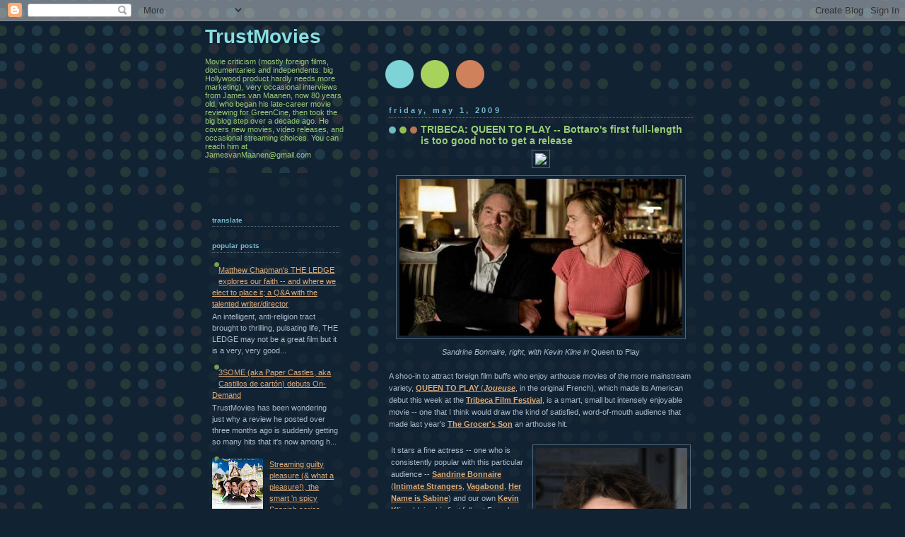

--- FILE ---
content_type: text/html; charset=UTF-8
request_url: https://trustmovies.blogspot.com/2009/05/tribeca-queen-to-play-bottaros-first.html
body_size: 24277
content:
<!DOCTYPE html>
<html dir='ltr' xmlns='http://www.w3.org/1999/xhtml' xmlns:b='http://www.google.com/2005/gml/b' xmlns:data='http://www.google.com/2005/gml/data' xmlns:expr='http://www.google.com/2005/gml/expr'>
<head>
<link href='https://www.blogger.com/static/v1/widgets/2944754296-widget_css_bundle.css' rel='stylesheet' type='text/css'/>
<meta content='text/html; charset=UTF-8' http-equiv='Content-Type'/>
<meta content='blogger' name='generator'/>
<link href='https://trustmovies.blogspot.com/favicon.ico' rel='icon' type='image/x-icon'/>
<link href='https://trustmovies.blogspot.com/2009/05/tribeca-queen-to-play-bottaros-first.html' rel='canonical'/>
<link rel="alternate" type="application/atom+xml" title="TrustMovies - Atom" href="https://trustmovies.blogspot.com/feeds/posts/default" />
<link rel="alternate" type="application/rss+xml" title="TrustMovies - RSS" href="https://trustmovies.blogspot.com/feeds/posts/default?alt=rss" />
<link rel="service.post" type="application/atom+xml" title="TrustMovies - Atom" href="https://www.blogger.com/feeds/2481549185308465110/posts/default" />

<link rel="alternate" type="application/atom+xml" title="TrustMovies - Atom" href="https://trustmovies.blogspot.com/feeds/7415789919602607995/comments/default" />
<!--Can't find substitution for tag [blog.ieCssRetrofitLinks]-->
<link href='http://www.blogburst.com/Resources/Images/blogburst_80x15.gif?id=B7wqmAxmLRRCzAPJfCcH8TNx' rel='image_src'/>
<meta content='https://trustmovies.blogspot.com/2009/05/tribeca-queen-to-play-bottaros-first.html' property='og:url'/>
<meta content='TRIBECA: QUEEN TO PLAY --   Bottaro&#39;s first full-length is too good not to get a release' property='og:title'/>
<meta content='Sandrine Bonnaire, right, with Kevin Kline in  Queen to Play  A shoo-in to attract foreign film buffs who enjoy arthouse movies of the more ...' property='og:description'/>
<meta content='https://lh3.googleusercontent.com/blogger_img_proxy/AEn0k_sf02AhTlnRTHANJZYdQVbwwRxLEagImzaHxAUzA5Yf24sl7uoj600eUe5cQenWxSUYg8A0L2n53LKVIDzskM7eOdBSBk-njPmDfR2AaOHA8w2mWl4VyJFDVm8vvXbQWzmBPC0YjJ5wfN7hVJ45iixgz36Zc4twFWhXZk_Z=w1200-h630-p-k-no-nu' property='og:image'/>
<title>TrustMovies: TRIBECA: QUEEN TO PLAY --   Bottaro's first full-length is too good not to get a release</title>
<style id='page-skin-1' type='text/css'><!--
/*<meta name="wot-verification" content="4852c3649003ce4ab15d"/>
-----------------------------------------------
Blogger Template Style
Name:     Dots Dark
Designer: Douglas Bowman
URL:      www.stopdesign.com
Date:     24 Feb 2004
Updated by: Blogger Team
----------------------------------------------- */
/* Variable definitions
====================
<Variable name="textcolor" description="Text Color" type="color"
default="#abc">
<Variable name="pagetitle" description="Blog Title Color" type="color"
default="#8dd">
<Variable name="blogDescriptionColor" description="Blog Description Color"
type="color" default="#9c7">
<Variable name="posttitle" description="Post Title Color" type="color"
default="#9c7">
<Variable name="linkcolor" description="Link Color" type="color"
default="#da7">
<Variable name="vlinkcolor" description="Visited Link Color" type="color"
default="#799">
<Variable name="dateheadercolor" description="Date Header Color"
type="color" default="#7bc">
<Variable name="sidebartitle" description="Sidebar Title Color" type="color"
default="#7bc">
<Variable name="borderColor" description="Border Color"
type="color" default="#567">
<Variable name="bodyfont" description="Text Font" type="font"
default="normal normal 100% Verdana,Arial,Sans-Serif">
<Variable name="pagetitlefont" description="Blog Title Font" type="font"
default="normal bold 250% Helvetica,Arial,Sans-serif">
<Variable name="blogDescriptionFont" description="Blog Description Font"
type="font" default="normal normal 100% Helvetica, Arial, Sans-serif">
<Variable name="dateHeaderFont" description="Date Header Font"
type="font" default="normal bold 100% Verdana, Sans-serif">
<Variable name="headerfont" description="Sidebar Title Font" type="font"
default="normal bold 95% Verdana,Sans-serif">
<Variable name="startSide" description="Start side in blog language"
type="automatic" default="left">
<Variable name="endSide" description="End side in blog language"
type="automatic" default="right">
*/
body {
margin-top: 0px;
margin-right: 0px;
margin-bottom: 0px;
margin-left: 0px;
background:#123 url("//www.blogblog.com/dots_dark/bg_minidots.gif");
background-position: 50% 31px;
text-align:center;
font:x-small Verdana, Arial, Sans-serif;
color:#aabbcc;
font-size/* */:/**/small;
font-size: /**/small;
}
/* Page Structure
----------------------------------------------- */
#outer-wrapper {
background:url("//www.blogblog.com/dots_dark/bg_3dots.gif") no-repeat 250px 50px;
width:700px;
margin:0 auto;
text-align:left;
font:normal normal 100% Verdana,Arial,Sans-Serif;
}
#header-wrapper {
display: none;
}
#main-wrapper {
width:450px;
float:right;
padding:100px 0 20px;
font-size:85%;
word-wrap: break-word; /* fix for long text breaking sidebar float in IE */
overflow: hidden;     /* fix for long non-text content breaking IE sidebar float */
}
#main {
background:url("//www2.blogblog.com/dots_dark/bg_minidots2.gif") -100px -100px;
padding:20px 10px 15px;
}
#sidebar-wrapper {
width:200px;
float:left;
font-size:85%;
padding-bottom:20px;
word-wrap: break-word; /* fix for long text breaking sidebar float in IE */
overflow: hidden;     /* fix for long non-text content breaking IE sidebar float */
}
#sidebar {
background:url("//www2.blogblog.com/dots_dark/bg_minidots2.gif") 150px -50px;
padding:40px 10px 15px;
width:200px;
width/* */:/**/180px;
width: /**/180px;
}
/* Title & Description
----------------------------------------------- */
.Header h1 {
margin:0 0 .5em;
line-height: 1.4em;
font: normal bold 250% Helvetica,Arial,Sans-serif;
color: #88dddd;
}
.Header h1 a {
color:#88dddd;
text-decoration:none;
}
.Header .description {
margin:0 0 1.75em;
color: #99cc77;
font: normal normal 100% Helvetica, Arial, Sans-serif;
}
/* Links
----------------------------------------------- */
a:link {
color:#ddaa77;
}
a:visited {
color:#779999;
}
a:hover {
color:#779999;
}
a img {
border-width:0;
}
/* Posts
----------------------------------------------- */
h2.date-header {
margin:0 0 .75em;
padding-bottom:.35em;
border-bottom:1px dotted #556677;
text-transform: lowercase;
letter-spacing:.3em;
color: #77bbcc;
font: normal bold 100% Verdana, Sans-serif;
}
.post {
margin:0 0 2.5em;
}
.post h3 {
margin:.25em 0;
line-height: 1.4em;
font: normal bold 95% Verdana,Sans-serif;
font-size: 130%;
font-weight: bold;
color:#99cc77;
background:url("//www1.blogblog.com/dots_dark/bg_post_title_left.gif") no-repeat left .25em;
padding-top:0;
padding-right:0;
padding-bottom:1px;
padding-left:45px;
}
.post h3 a {
text-decoration:none;
color: #99cc77;
}
.post h3 a:hover {
color: #aabbcc;
}
.post .post-body {
margin:0 0 .75em;
line-height:1.6em;
}
.post-body blockquote {
line-height:1.3em;
}
.post-footer {
margin:0;
}
.uncustomized-post-template .post-footer {
text-align: right;
}
.uncustomized-post-template .post-author,
.uncustomized-post-template .post-timestamp {
display: block;
float: left;
margin-right: 4px;
text-align: left;
}
.post-author, .post-timestamp {
color:#99cc77;
}
a.comment-link {
/* IE5.0/Win doesn't apply padding to inline elements,
so we hide these two declarations from it */
background/* */:/**/url("//www.blogblog.com/dots_dark/icon_comment_left.gif") no-repeat left .25em;
padding-left:15px;
}
html>body a.comment-link {
/* Respecified, for IE5/Mac's benefit */
background:url("//www.blogblog.com/dots_dark/icon_comment_left.gif") no-repeat left .25em;
padding-left:15px;
}
.post img {
margin-top:0;
margin-right:0;
margin-bottom:5px;
margin-left:0;
padding:4px;
border:1px solid #556677;
}
.feed-links {
clear: both;
line-height: 2.5em;
}
#blog-pager-newer-link {
float: left;
}
#blog-pager-older-link {
float: right;
}
#blog-pager {
text-align: center;
}
/* Comments
----------------------------------------------- */
#comments {
margin:0;
}
#comments h4 {
margin:0 0 10px;
border-top:1px dotted #556677;
padding-top:.5em;
line-height: 1.4em;
font: bold 110% Georgia,Serif;
color:#9c7;
}
#comments-block {
line-height:1.6em;
}
.comment-author {
background:url("//www.blogblog.com/dots_dark/icon_comment_left.gif") no-repeat 2px .35em;
margin:.5em 0 0;
padding-top:0;
padding-right:0;
padding-bottom:0;
padding-left:20px;
font-weight:bold;
}
.comment-body {
margin:0;
padding-top:0;
padding-right:0;
padding-bottom:0;
padding-left:20px;
}
.comment-body p {
margin:0 0 .5em;
}
.comment-footer {
margin:0 0 .5em;
padding-top:0;
padding-right:0;
padding-bottom:.75em;
padding-left:20px;
color:#996;
}
.comment-footer a:link {
color:#996;
}
.deleted-comment {
font-style:italic;
color:gray;
}
/* More Sidebar Content
----------------------------------------------- */
.sidebar h2 {
margin:2em 0 .75em;
padding-bottom:.35em;
border-bottom:1px dotted #556677;
line-height: 1.4em;
font: normal bold 95% Verdana,Sans-serif;
text-transform:lowercase;
color:#77bbcc;
}
.sidebar p {
margin:0 0 .75em;
line-height:1.6em;
}
.sidebar ul {
list-style:none;
margin:.5em 0;
padding:0 0px;
}
.sidebar .widget {
margin: .5em 0 1em;
padding: 0 0px;
line-height: 1.5em;
}
.main .widget {
padding-bottom: 1em;
}
.sidebar ul li {
background:url("//www1.blogblog.com/dots_dark/bullet.gif") no-repeat 3px .45em;
margin:0;
padding-top:0;
padding-right:0;
padding-bottom:5px;
padding-left:15px;
}
.sidebar p {
margin:0 0 .6em;
}
/* Profile
----------------------------------------------- */
.profile-datablock {
margin: 0 0 1em;
}
.profile-img {
float: left;
margin-top: 0;
margin-right: 8px;
margin-bottom: 5px;
margin-left: 0;
border: 4px solid #345;
}
.profile-data {
margin: 0;
line-height: 1.5em;
}
.profile-textblock {
clear: left;
margin-left: 0;
}
/* Footer
----------------------------------------------- */
#footer {
clear:both;
padding:15px 0 0;
}
#footer p {
margin:0;
}
/* Page structure tweaks for layout editor wireframe */
body#layout #sidebar, body#layout #main,
body#layout #main-wrapper,
body#layout #outer-wrapper,
body#layout #sidebar-wrapper {
padding: 0;
}
body#layout #sidebar-wrapper,
body#layout #sidebar {
padding: 0;
width: 240px;
}

--></style>
<link href='https://www.blogger.com/dyn-css/authorization.css?targetBlogID=2481549185308465110&amp;zx=fc949b76-1c88-4b40-a0dd-a9fba4623f68' media='none' onload='if(media!=&#39;all&#39;)media=&#39;all&#39;' rel='stylesheet'/><noscript><link href='https://www.blogger.com/dyn-css/authorization.css?targetBlogID=2481549185308465110&amp;zx=fc949b76-1c88-4b40-a0dd-a9fba4623f68' rel='stylesheet'/></noscript>
<meta name='google-adsense-platform-account' content='ca-host-pub-1556223355139109'/>
<meta name='google-adsense-platform-domain' content='blogspot.com'/>

</head>
<body>
<div class='navbar section' id='navbar'><div class='widget Navbar' data-version='1' id='Navbar1'><script type="text/javascript">
    function setAttributeOnload(object, attribute, val) {
      if(window.addEventListener) {
        window.addEventListener('load',
          function(){ object[attribute] = val; }, false);
      } else {
        window.attachEvent('onload', function(){ object[attribute] = val; });
      }
    }
  </script>
<div id="navbar-iframe-container"></div>
<script type="text/javascript" src="https://apis.google.com/js/platform.js"></script>
<script type="text/javascript">
      gapi.load("gapi.iframes:gapi.iframes.style.bubble", function() {
        if (gapi.iframes && gapi.iframes.getContext) {
          gapi.iframes.getContext().openChild({
              url: 'https://www.blogger.com/navbar/2481549185308465110?po\x3d7415789919602607995\x26origin\x3dhttps://trustmovies.blogspot.com',
              where: document.getElementById("navbar-iframe-container"),
              id: "navbar-iframe"
          });
        }
      });
    </script><script type="text/javascript">
(function() {
var script = document.createElement('script');
script.type = 'text/javascript';
script.src = '//pagead2.googlesyndication.com/pagead/js/google_top_exp.js';
var head = document.getElementsByTagName('head')[0];
if (head) {
head.appendChild(script);
}})();
</script>
</div></div>
<div id='outer-wrapper'><div id='wrap2'>
<!-- skip links for text browsers -->
<span id='skiplinks' style='display:none;'>
<a href='#main'>skip to main </a> |
      <a href='#sidebar'>skip to sidebar</a>
</span>
<div id='content-wrapper'>
<div id='crosscol-wrapper' style='text-align:center'>
<div class='crosscol no-items section' id='crosscol'></div>
</div>
<div id='main-wrapper'>
<div class='main section' id='main'><div class='widget Blog' data-version='1' id='Blog1'>
<div class='blog-posts hfeed'>

          <div class="date-outer">
        
<h2 class='date-header'><span>Friday, May 1, 2009</span></h2>

          <div class="date-posts">
        
<div class='post-outer'>
<div class='post hentry' itemscope='itemscope' itemtype='http://schema.org/BlogPosting'>
<a name='7415789919602607995'></a>
<h3 class='post-title entry-title' itemprop='name'>
TRIBECA: QUEEN TO PLAY --   Bottaro's first full-length is too good not to get a release
</h3>
<div class='post-header'>
<div class='post-header-line-1'></div>
</div>
<div class='post-body entry-content' id='post-body-7415789919602607995' itemprop='articleBody'>
<div style="text-align: center;"><a href="http://www.blogburst.com/"><img border="0" src="https://lh3.googleusercontent.com/blogger_img_proxy/AEn0k_sf02AhTlnRTHANJZYdQVbwwRxLEagImzaHxAUzA5Yf24sl7uoj600eUe5cQenWxSUYg8A0L2n53LKVIDzskM7eOdBSBk-njPmDfR2AaOHA8w2mWl4VyJFDVm8vvXbQWzmBPC0YjJ5wfN7hVJ45iixgz36Zc4twFWhXZk_Z=s0-d"></a><a href="https://blogger.googleusercontent.com/img/b/R29vZ2xl/AVvXsEgPUkxfgVU_GgX62Cj_Rf5teCV7AjDYUu9cPfKB8oMi6JhIGuPGjgmbMhlsnkGefYI1xosajpM8Hnfse-D0imPZNLJ-IXL797lX4-FWDrmMs-4cuWBwBIDl93ccDgHo9pE3aDrosLTja0d6/s1600-h/RGB-QUEENTOPLAY_STILL2_thumb.jpg" onblur="try {parent.deselectBloggerImageGracefully();} catch(e) {}"><img alt="" border="0" id="BLOGGER_PHOTO_ID_5330985665260548722" src="https://blogger.googleusercontent.com/img/b/R29vZ2xl/AVvXsEgPUkxfgVU_GgX62Cj_Rf5teCV7AjDYUu9cPfKB8oMi6JhIGuPGjgmbMhlsnkGefYI1xosajpM8Hnfse-D0imPZNLJ-IXL797lX4-FWDrmMs-4cuWBwBIDl93ccDgHo9pE3aDrosLTja0d6/s400/RGB-QUEENTOPLAY_STILL2_thumb.jpg" style="cursor: pointer; display: block; height: 222px; margin: 0px auto 10px; text-align: center; width: 400px;" /></a><span style="font-style: italic;">Sandrine Bonnaire, right, with Kevin Kline in</span> Queen to Play</div><br />
<div style="text-align: left;">A shoo-in to attract foreign film buffs who enjoy arthouse movies of the more mainstream variety, <a href="http://www.tribecafilm.com/filmguide/Queen_to_Play.html"><span style="font-weight: bold;"><span style="font-weight: bold;">QUEEN TO PLAY</span></span> (<span style="font-style: italic; font-weight: bold;">Joueuse</span></a>, in the original French), which made its American debut this week at the <a href="http://www.tribecafilm.com/festival/"><span style="font-weight: bold;">Tribeca Film Festival</span></a>, is a smart, small but intensely enjoyable movie -- one that I think would draw the kind of satisfied, word-of-mouth audience that made last year's <a href="http://www.imdb.com/title/tt0864770/"><span style="font-weight: bold;">The Grocer's Son</span></a> an arthouse hit.</div><br />
<table><tbody>
<tr><td><a href="https://blogger.googleusercontent.com/img/b/R29vZ2xl/AVvXsEgOrxRu6HqcNp6qcIJr4w75SajZ9dX9DtX_ftwE8sOBoNSqfcAvEH9JPBVYuEyQOJlpsjyr5H_lVeOkDomF8xa5-Lw61jwt_Dnd5AX8bacyxes3UsF1SrmTk72yStVs5n2M0aPDWGtzmu6H/s1600-h/Queen+To+Play+Photo+Call+1dLdfpAiqlLl.jpg" onblur="try {parent.deselectBloggerImageGracefully();} catch(e) {}"><img alt="" border="0" id="BLOGGER_PHOTO_ID_5330999448205246770" src="https://blogger.googleusercontent.com/img/b/R29vZ2xl/AVvXsEgOrxRu6HqcNp6qcIJr4w75SajZ9dX9DtX_ftwE8sOBoNSqfcAvEH9JPBVYuEyQOJlpsjyr5H_lVeOkDomF8xa5-Lw61jwt_Dnd5AX8bacyxes3UsF1SrmTk72yStVs5n2M0aPDWGtzmu6H/s320/Queen+To+Play+Photo+Call+1dLdfpAiqlLl.jpg" style="cursor: pointer; float: right; height: 320px; margin: 0pt 0pt 10px 10px; width: 214px;" /></a>It stars a fine actress -- one who is consistently popular with this particular audience -- <a href="http://www.imdb.com/name/nm0094789/"><span style="font-weight: bold;">Sandrine Bonnaire</span></a> (<a href="http://www.imdb.com/title/tt0363532/"><span style="font-weight: bold;">Intimate Strangers</span></a>, <a href="http://www.imdb.com/title/tt0089960/"><span style="font-weight: bold;">Vagabond</span></a>, <a href="http://www.imdb.com/title/tt1031928/"><span style="font-weight: bold;">Her Name is Sabine</span></a>) and our own <a href="http://www.imdb.com/name/nm0000177/"><span style="font-weight: bold;">Kevin Kline</span></a> (doing his first full-out French-language role), with help from <a href="http://www.imdb.com/name/nm0000884/"><span style="font-weight: bold;">Jennifer Beals</span></a> (looking gorgeous in a small but pivotal role) and French hunk <a href="http://www.imdb.com/name/nm0719220/"><span style="font-weight: bold;">Francis Renaud</span></a> (<a href="http://www.imdb.com/title/tt0304391/"><span style="font-weight: bold;">The Code</span></a>, <a href="http://www.imdb.com/title/tt0884335/"><span style="font-weight: bold;">Chrysalis</span></a>), who brings great warmth and humanity as Bonnaire's confused husband.  Written and directed by <a href="http://www.imdb.com/name/nm0098639/"><span style="font-weight: bold;">Caroline Bottaro</span></a> (above, right), a newcomer who has previously directed only one 15-minute short, the movie deftly juggles intelligence and emotion, plot and theme, bringing everything home to rest in thoroughly winning fashion without, thankfully, overplaying anything.<br />
<br />
</td></tr>
</tbody></table><table><tbody>
<tr><td><a href="https://blogger.googleusercontent.com/img/b/R29vZ2xl/AVvXsEhz-RdalBg0EFihaaIPwcFDWs6AGwTgezltCbmVhIrrq2DSMux-lcSuIUrLqG7KnqtebOlOZMq9Cz8lwwFhzLX89tAIrWjNmMpN5OdgulvEmfrC4unhkEmPa7hvEhB8hlWcjWFyzdYteKVK/s1600-h/RGB-QUEENTOPLAY_STILL1+crop.jpg" onblur="try {parent.deselectBloggerImageGracefully();} catch(e) {}"><img alt="" border="0" id="BLOGGER_PHOTO_ID_5330995153496705218" src="https://blogger.googleusercontent.com/img/b/R29vZ2xl/AVvXsEhz-RdalBg0EFihaaIPwcFDWs6AGwTgezltCbmVhIrrq2DSMux-lcSuIUrLqG7KnqtebOlOZMq9Cz8lwwFhzLX89tAIrWjNmMpN5OdgulvEmfrC4unhkEmPa7hvEhB8hlWcjWFyzdYteKVK/s400/RGB-QUEENTOPLAY_STILL1+crop.jpg" style="cursor: pointer; float: left; height: 288px; margin: 0pt 10px 10px 0pt; width: 173px;" /></a>Ms. Bonnaire, left, essays the role of Hélène, a cleaning lady capable of a good deal more than washing and wiping. (Another under-used cleaning woman named <a href="http://www.imdb.com/title/tt1048171/"><span style="font-weight: bold;">Seraphine</span></a> just walked away with this year's Cesar for best film and <a href="http://www.imdb.com/name/nm0603446/"><span style="font-weight: bold;">best actress</span></a>: has France an untapped resource in its <span style="font-style: italic;">femmes de ménage</span>?) One day, as Hélène cleans a room, the inhabitants of which are out on the terrace, she becomes fascinated while watching through windblown curtains as the pair plays chess.  This fascination grows even more in the home of another of her clients (Professor Kröger, played by Kline) who also enjoys the game.</td></tr>
</tbody></table><br />
Chess has had a long, if checkered, history in cinema -- from a classic like <a href="http://www.imdb.com/title/tt0050976/"><span style="font-weight: bold;">The Seventh Seal</span></a> to one of the worst movies ever to win a Best Foreign-Language Film <span style="font-style: italic;">Oscar</span> (<a href="http://www.imdb.com/title/tt0087144/"><span style="font-weight: bold;">Dangerous Moves</span></a>) to the somewhat obvious and disappointing <span style="font-weight: bold;"><a href="http://www.imdb.com/title/tt0108065/">Searching for Bobby Fischer</a> </span>and that pivotal scene in the original (and quite pretentious: the <a href="http://www.imdb.com/title/tt0155267/"><span style="font-weight: bold;">remake</span> </a>was <span style="font-style: italic;">so</span> much more fun) <a href="http://www.imdb.com/title/tt0063688/"><span style="font-weight: bold;">Thomas Crown Affair</span></a>.  In the annals of chess-on-film, <span style="font-style: italic;">Queen to Play</span> may be among the best, due to Ms Bottaro's ability to suggest an idea rather than bat us over the head with it.  What draws Hélène to this game?  It probably has to do with the way in which she, as a woman, can relate to her male partner while playing.  This will come to effect her relationship with her husband, her client (Mr. Kline's professor) and finally some other important men. As I say, all of this is merely suggested, as is so much else in the movie. But mulling over Bottaro's many "suggestions" adds immensely to our pleasure.<br />
<br />
<table><tbody>
<tr><td><a href="https://blogger.googleusercontent.com/img/b/R29vZ2xl/AVvXsEj9x5a8l7CL46Y6BilLTl988w90rAi8u0m0wwSOc2agLIMQOsz1SRJ7a9Wmsnz8qcrlei0LKZBIaEjd3gVN9jagBWunek_qOE3Cck7Gwg2fs0t_tiWl9kellm7tdJUUdaBm05nHyYTV2LDP/s1600-h/RGB-QUEENTOPLAY_STILL3crop.jpg" onblur="try {parent.deselectBloggerImageGracefully();} catch(e) {}"><img alt="" border="0" id="BLOGGER_PHOTO_ID_5330994206511226130" src="https://blogger.googleusercontent.com/img/b/R29vZ2xl/AVvXsEj9x5a8l7CL46Y6BilLTl988w90rAi8u0m0wwSOc2agLIMQOsz1SRJ7a9Wmsnz8qcrlei0LKZBIaEjd3gVN9jagBWunek_qOE3Cck7Gwg2fs0t_tiWl9kellm7tdJUUdaBm05nHyYTV2LDP/s400/RGB-QUEENTOPLAY_STILL3crop.jpg" style="cursor: pointer; float: right; height: 288px; margin: 0pt 0pt 10px 10px; width: 171px;" /></a>Also at work here is an idea similar to what riveted audiences to that great movie <span style="font-weight: bold;"><a href="http://www.imdb.com/title/tt0112431/">Babe</a></span>.  Rather than watching a pig being told that he cannot do something for which he is clearly talented but lacks the canine qualifications, we see a woman begin to excel at a man's game -- and then pay for it.  This, of course, sends out all sorts of feminist feelers (not to mention the issue of class: the couple's daughter brings this to the fore), but fortunately Ms Bottaro allows nothing to go too far.   Her discretion graces everything from sex to terminal illness.  She possesses a remarkable ability to give us just enough information and/or visuals; this, coupled to the European sensibility not to pry, allows certain moments to skirt sentimentality but quickly settle back into sense and strength.</td></tr>
</tbody></table><br />
Ms Bonnaire is just splendid: Her ability to hold so much inside (while making us aware of every scrap of it) is  a joy to observe.   She manages great acting with as few flourishes as anyone else performing today.  Kline is gruff, bearded, and still as sexy and intelligent as ever.  He ought to have had a better film career, but perhaps he will start working in French (or Italian?  Spanish?  Why not!).  Beals continues to enchant (more now than back in those <a href="http://www.imdb.com/title/tt0085549/"><span style="font-weight: bold;">Flashdance</span></a> days) and I will look forward with great anticipation to seeing M. Renaud again soon.<br />
<br />
<table><tbody>
<tr><td><a href="https://blogger.googleusercontent.com/img/b/R29vZ2xl/AVvXsEitI6zmNQKWawc5_h2Cppn7x2O0KHI6utx2W4-c7wnwl1gYc9gQ6qZ7stDIDUgaxs9UCgJUf2sIuQZTV2q_fGYZoFCmIZhDyUAouo_ltn3-T-MqETOgzpTK6mEj2HcTDmB4meJ_6dhjAeRc/s1600-h/Tribeca+Talks+Pen+Paper++crop.jpg" onblur="try {parent.deselectBloggerImageGracefully();} catch(e) {}"><img alt="" border="0" id="BLOGGER_PHOTO_ID_5331004643599000658" src="https://blogger.googleusercontent.com/img/b/R29vZ2xl/AVvXsEitI6zmNQKWawc5_h2Cppn7x2O0KHI6utx2W4-c7wnwl1gYc9gQ6qZ7stDIDUgaxs9UCgJUf2sIuQZTV2q_fGYZoFCmIZhDyUAouo_ltn3-T-MqETOgzpTK6mEj2HcTDmB4meJ_6dhjAeRc/s400/Tribeca+Talks+Pen+Paper++crop.jpg" style="cursor: pointer; float: left; height: 400px; margin: 0pt 10px 10px 0pt; width: 275px;" /></a>At the Q&amp;A after the Tribeca screening (to a very receptive audience, I might add), Ms Bottaro (shown right, with translator <a href="http://www.proz.com/profile/136526"><span style="font-weight: bold;">Lilia Pino Blouin</span></a>) talked about raising the money for her film  (not easy -- and not. unfortunately, unusual), its locations (the island of Corsica: beautiful!), the casting (they were looking for an American actor who spoke French with an accent: <span style="font-style: italic;">Voilà</span>, Mr. Kline!).  For his part, this popular-with-the-intelligentsia actor told us that, yes, he had a nodding acquaintance with the game of chess, but that the most difficult part of the movie for him was learning all the various "chess" terms -- in French.  Ms Bonnaire fielded an interesting question about the movie's big sex scene (it's with the character's husband: how European!) and how difficult was it to move from a kind of rape to making love.  Not difficult at all, she told us, as the intentions and needs were all quite clear in the script.</td></tr>
</tbody></table><br />
<table style="margin-left: auto; margin-right: auto; text-align: left;"><tbody>
<tr><td><a href="https://blogger.googleusercontent.com/img/b/R29vZ2xl/AVvXsEhUvTMR2VKe1RPZ62tLTzvdwzU83kgLPIH2YtRbo118WYKNlCnckzQdUHgMDB6ZmPJ10qCE2amMgupyAJUfjfRb3DgmWnzId8DUzgWkENFBCCRwbXkxCGfd-KDTb3GrcYW6-5WrajptgRcZ/s1600-h/Premiere+Queen+Play+2009+Tribeca+Film+Festival+lFIhzly4GQTl.jpg" onblur="try {parent.deselectBloggerImageGracefully();} catch(e) {}"><img alt="" border="0" id="BLOGGER_PHOTO_ID_5331002569902855506" src="https://blogger.googleusercontent.com/img/b/R29vZ2xl/AVvXsEhUvTMR2VKe1RPZ62tLTzvdwzU83kgLPIH2YtRbo118WYKNlCnckzQdUHgMDB6ZmPJ10qCE2amMgupyAJUfjfRb3DgmWnzId8DUzgWkENFBCCRwbXkxCGfd-KDTb3GrcYW6-5WrajptgRcZ/s400/Premiere+Queen+Play+2009+Tribeca+Film+Festival+lFIhzly4GQTl.jpg" style="cursor: pointer; display: block; height: 261px; margin: 0px auto 10px; text-align: center; width: 400px;" /></a></td></tr>
</tbody></table><div style="text-align: center;"><span style="font-style: italic;">Kevin Kline, flanked by Caroline Bottaro, left, and Sandrine Bonnaire</span><br />
<span style="font-style: italic;">at the Tribeca Film Festival  screening of </span>Queen to Play.</div><br />
As of now, we are told that distributors are indeed sniffing around the film with interest.  Well, one of them better get smart and pick up the scent.  This one's a clear winner in terms of what's on view -- the conception and its execution.  Only its possible box-office remains in question.  Properly handled, the film should prove an arthouse bread-winner, as well.  It plays one last time at <span style="font-style: italic;">Tribeca</span>: Saturday, May 2, at 6pm at the <a href="http://www.moviewatcher.com/theatres/theatre_information.jsp?unit=2110"><span style="font-weight: bold;">AMC Village VII</span></a>.<br />
<table border="0" cellpadding="0" cellspacing="0" style="width: 198px;"><tbody></tbody></table>
<div style='clear: both;'></div>
</div>
<div class='post-footer'>
<div class='post-footer-line post-footer-line-1'><span class='post-author vcard'>
Posted by
<span class='fn'>
<a href='https://www.blogger.com/profile/01130460547029155342' itemprop='author' rel='author' title='author profile'>
TrustMovies
</a>
</span>
</span>
<span class='post-timestamp'>
at
<a class='timestamp-link' href='https://trustmovies.blogspot.com/2009/05/tribeca-queen-to-play-bottaros-first.html' itemprop='url' rel='bookmark' title='permanent link'><abbr class='published' itemprop='datePublished' title='2009-05-01T09:18:00-04:00'>9:18&#8239;AM</abbr></a>
</span>
<span class='post-comment-link'>
</span>
<span class='post-icons'>
<span class='item-action'>
<a href='https://www.blogger.com/email-post/2481549185308465110/7415789919602607995' title='Email Post'>
<img alt="" class="icon-action" height="13" src="//img1.blogblog.com/img/icon18_email.gif" width="18">
</a>
</span>
<span class='item-control blog-admin pid-575209267'>
<a href='https://www.blogger.com/post-edit.g?blogID=2481549185308465110&postID=7415789919602607995&from=pencil' title='Edit Post'>
<img alt='' class='icon-action' height='18' src='https://resources.blogblog.com/img/icon18_edit_allbkg.gif' width='18'/>
</a>
</span>
</span>
<div class='post-share-buttons goog-inline-block'>
<a class='goog-inline-block share-button sb-email' href='https://www.blogger.com/share-post.g?blogID=2481549185308465110&postID=7415789919602607995&target=email' target='_blank' title='Email This'><span class='share-button-link-text'>Email This</span></a><a class='goog-inline-block share-button sb-blog' href='https://www.blogger.com/share-post.g?blogID=2481549185308465110&postID=7415789919602607995&target=blog' onclick='window.open(this.href, "_blank", "height=270,width=475"); return false;' target='_blank' title='BlogThis!'><span class='share-button-link-text'>BlogThis!</span></a><a class='goog-inline-block share-button sb-twitter' href='https://www.blogger.com/share-post.g?blogID=2481549185308465110&postID=7415789919602607995&target=twitter' target='_blank' title='Share to X'><span class='share-button-link-text'>Share to X</span></a><a class='goog-inline-block share-button sb-facebook' href='https://www.blogger.com/share-post.g?blogID=2481549185308465110&postID=7415789919602607995&target=facebook' onclick='window.open(this.href, "_blank", "height=430,width=640"); return false;' target='_blank' title='Share to Facebook'><span class='share-button-link-text'>Share to Facebook</span></a><a class='goog-inline-block share-button sb-pinterest' href='https://www.blogger.com/share-post.g?blogID=2481549185308465110&postID=7415789919602607995&target=pinterest' target='_blank' title='Share to Pinterest'><span class='share-button-link-text'>Share to Pinterest</span></a>
</div>
</div>
<div class='post-footer-line post-footer-line-2'><span class='post-labels'>
</span>
</div>
<div class='post-footer-line post-footer-line-3'></div>
</div>
</div>
<div class='comments' id='comments'>
<a name='comments'></a>
<h4>10 comments:</h4>
<div id='Blog1_comments-block-wrapper'>
<dl class='avatar-comment-indent' id='comments-block'>
<dt class='comment-author ' id='c8635509469543889403'>
<a name='c8635509469543889403'></a>
<div class="avatar-image-container avatar-stock"><span dir="ltr"><a href="https://www.blogger.com/profile/09704184075436984906" target="" rel="nofollow" onclick="" class="avatar-hovercard" id="av-8635509469543889403-09704184075436984906"><img src="//www.blogger.com/img/blogger_logo_round_35.png" width="35" height="35" alt="" title="CriticNYC">

</a></span></div>
<a href='https://www.blogger.com/profile/09704184075436984906' rel='nofollow'>CriticNYC</a>
said...
</dt>
<dd class='comment-body' id='Blog1_cmt-8635509469543889403'>
<p>
Very nice full review well done, thanks, excellent guide - at least I imagine so, since I was unable to see.  The final Sat screening was a sellout where even the rush line for returns was about fifty people long, and only 20 got in, not including me.<br /><br />Should get distribution, let's hope so.  Most women in line seemed attracted to Kevin Klein, not so much the story!
</p>
</dd>
<dd class='comment-footer'>
<span class='comment-timestamp'>
<a href='https://trustmovies.blogspot.com/2009/05/tribeca-queen-to-play-bottaros-first.html?showComment=1241470140000#c8635509469543889403' title='comment permalink'>
May 4, 2009 at 4:49&#8239;PM
</a>
<span class='item-control blog-admin pid-661313458'>
<a class='comment-delete' href='https://www.blogger.com/comment/delete/2481549185308465110/8635509469543889403' title='Delete Comment'>
<img src='https://resources.blogblog.com/img/icon_delete13.gif'/>
</a>
</span>
</span>
</dd>
<dt class='comment-author blog-author' id='c5955886917419315485'>
<a name='c5955886917419315485'></a>
<div class="avatar-image-container avatar-stock"><span dir="ltr"><a href="https://www.blogger.com/profile/01130460547029155342" target="" rel="nofollow" onclick="" class="avatar-hovercard" id="av-5955886917419315485-01130460547029155342"><img src="//www.blogger.com/img/blogger_logo_round_35.png" width="35" height="35" alt="" title="TrustMovies">

</a></span></div>
<a href='https://www.blogger.com/profile/01130460547029155342' rel='nofollow'>TrustMovies</a>
said...
</dt>
<dd class='comment-body' id='Blog1_cmt-5955886917419315485'>
<p>
Sorry you didn't get in, CriticNYC -- it's a particular bummer to wait patiently on a cancellation line and STILL be turned away.  But maybe you will get the opportunity to view, once the film gets a distributor.  A lot of us are hoping to see this film released.  <br /><br />Re Mr. Kline: I take it these women were middle-aged and over?  Not that it matters, but I kinda thought Tribeca attracted mostly the young....  If they WERE young, this should do wonders for Kline's ego.  Is  there a current "in" word (like "Cougar") to describe older men who attract and/or go for younger women? Probably not, since this routine has been SOP for centuries now.  Funny how most "names" -- cougar, slut and the all the rest -- are applied exclusively to women, never to men, because in the male world, the same actions used to brand women as somehow sleazy are just taken for granted when done by the boys.  Forgive my ramblings, but your interesting comment pushed me down this road!
</p>
</dd>
<dd class='comment-footer'>
<span class='comment-timestamp'>
<a href='https://trustmovies.blogspot.com/2009/05/tribeca-queen-to-play-bottaros-first.html?showComment=1241476200000#c5955886917419315485' title='comment permalink'>
May 4, 2009 at 6:30&#8239;PM
</a>
<span class='item-control blog-admin pid-575209267'>
<a class='comment-delete' href='https://www.blogger.com/comment/delete/2481549185308465110/5955886917419315485' title='Delete Comment'>
<img src='https://resources.blogblog.com/img/icon_delete13.gif'/>
</a>
</span>
</span>
</dd>
<dt class='comment-author ' id='c7932676873494297349'>
<a name='c7932676873494297349'></a>
<div class="avatar-image-container avatar-stock"><span dir="ltr"><a href="https://www.blogger.com/profile/09704184075436984906" target="" rel="nofollow" onclick="" class="avatar-hovercard" id="av-7932676873494297349-09704184075436984906"><img src="//www.blogger.com/img/blogger_logo_round_35.png" width="35" height="35" alt="" title="CriticNYC">

</a></span></div>
<a href='https://www.blogger.com/profile/09704184075436984906' rel='nofollow'>CriticNYC</a>
said...
</dt>
<dd class='comment-body' id='Blog1_cmt-7932676873494297349'>
<p>
Well, the women concerned were young, as it happens, except for one, who was youngish, and there was also a young man behind me who seemed to know Kevin Klein was in it but not the story.<br /><br />Interesting how you start playing with stereotypes when provoked by this idea.  Ability to handle standard phrases well is a required attribute of most movie reviewing here, it seems, but I hasten to say you do it very skilfully to a level where your writing transcends and triumphs over cliche, a fluency I envy.<br /><br />You may come from a tradition in America where girls are tagged as "sluts" etc but I have never been subjected to that thank God.  I retain a naive romanticism where women are angels unless suddenly revealed as untrustworthy, which hopefully is seldom. <br /><br />I mention this because that is precisely what happened to me after the line disintegrated, when I went off with a young person of Latin aspect and movie level attractions, and we hung out in Union Square sipping coconut shells from Whole Foods.<br /><br />Unfortunately later we dropped in on a book party spotted when walking past and dammit if she didn't surreptitiously erase the two good photos I had taken of her among several more she had culled earlier, on the pretext of taking a couple more of me, which she was good at (she ruthlessly tilted the camera to get things in, which is a rare move among amateurs).  These ones were meant to be kept however and her action was a grave betrayal of trust, so grave that they had no value after all anyway.<br /><br />That ended that.<br /><br />Queen to Play might have been a disappointment too given that as far as one can tell from your review it seems fairly clear that there was no physical entanglement between chambermaid and Klein.<br /><br />The same with her husband would be likely to lack the frisson of forbidden or free love, I would think, even as an ex pat European myself.
</p>
</dd>
<dd class='comment-footer'>
<span class='comment-timestamp'>
<a href='https://trustmovies.blogspot.com/2009/05/tribeca-queen-to-play-bottaros-first.html?showComment=1241483160000#c7932676873494297349' title='comment permalink'>
May 4, 2009 at 8:26&#8239;PM
</a>
<span class='item-control blog-admin pid-661313458'>
<a class='comment-delete' href='https://www.blogger.com/comment/delete/2481549185308465110/7932676873494297349' title='Delete Comment'>
<img src='https://resources.blogblog.com/img/icon_delete13.gif'/>
</a>
</span>
</span>
</dd>
<dt class='comment-author blog-author' id='c8548797974031227460'>
<a name='c8548797974031227460'></a>
<div class="avatar-image-container avatar-stock"><span dir="ltr"><a href="https://www.blogger.com/profile/01130460547029155342" target="" rel="nofollow" onclick="" class="avatar-hovercard" id="av-8548797974031227460-01130460547029155342"><img src="//www.blogger.com/img/blogger_logo_round_35.png" width="35" height="35" alt="" title="TrustMovies">

</a></span></div>
<a href='https://www.blogger.com/profile/01130460547029155342' rel='nofollow'>TrustMovies</a>
said...
</dt>
<dd class='comment-body' id='Blog1_cmt-8548797974031227460'>
<p>
Wow-- interesting.  Sorry about your date.  Could she have accidentally erased said photos by trying to take new ones (I don't know much about cell phone photos)?<br /><br />The intimacy between Bonnaire and Kline is actually better than sex, in this case (believe me, this is not something I would often claim), but you'd have to see the movie to know what I mean. As to her husband, it turns out that there is plenty of frisson there, but this, too, is because of what happens and how. <br /><br />And thanks for your kind words about my writing.
</p>
</dd>
<dd class='comment-footer'>
<span class='comment-timestamp'>
<a href='https://trustmovies.blogspot.com/2009/05/tribeca-queen-to-play-bottaros-first.html?showComment=1241497980000#c8548797974031227460' title='comment permalink'>
May 5, 2009 at 12:33&#8239;AM
</a>
<span class='item-control blog-admin pid-575209267'>
<a class='comment-delete' href='https://www.blogger.com/comment/delete/2481549185308465110/8548797974031227460' title='Delete Comment'>
<img src='https://resources.blogblog.com/img/icon_delete13.gif'/>
</a>
</span>
</span>
</dd>
<dt class='comment-author ' id='c1564242138429702940'>
<a name='c1564242138429702940'></a>
<div class="avatar-image-container avatar-stock"><span dir="ltr"><a href="https://www.blogger.com/profile/09704184075436984906" target="" rel="nofollow" onclick="" class="avatar-hovercard" id="av-1564242138429702940-09704184075436984906"><img src="//www.blogger.com/img/blogger_logo_round_35.png" width="35" height="35" alt="" title="CriticNYC">

</a></span></div>
<a href='https://www.blogger.com/profile/09704184075436984906' rel='nofollow'>CriticNYC</a>
said...
</dt>
<dd class='comment-body' id='Blog1_cmt-1564242138429702940'>
<p>
Intimacy better than sex is beyond what one hopes for in a movie and rarely finds, but is certainly the ultimate recommendation for a film like this. Since screeners are not available I fervently hope this one makes it to release.<br /><br />The scamp purposely erased a very fine photo on a very good camera with a Leica lens, thus betraying a destructive impulse symptomatic of a sad insecurity which life has bred in her, which one hopes will eventually be salved by kindness and admission to rooted society which she will find only when she abandons her current defensive unreliability, a hard bridge to cross and possibly the theme of a minor motion picture if one had time to write it.<br /><br />Kevin Kline lives around the corner from me and projects an even more decided decency in real life than he does on film.   Surely he is not just liked by the intelligentsia as one reviewer wrote -I cannot check if it was you till this comment box is gone.
</p>
</dd>
<dd class='comment-footer'>
<span class='comment-timestamp'>
<a href='https://trustmovies.blogspot.com/2009/05/tribeca-queen-to-play-bottaros-first.html?showComment=1241511000000#c1564242138429702940' title='comment permalink'>
May 5, 2009 at 4:10&#8239;AM
</a>
<span class='item-control blog-admin pid-661313458'>
<a class='comment-delete' href='https://www.blogger.com/comment/delete/2481549185308465110/1564242138429702940' title='Delete Comment'>
<img src='https://resources.blogblog.com/img/icon_delete13.gif'/>
</a>
</span>
</span>
</dd>
<dt class='comment-author blog-author' id='c2859355320570323068'>
<a name='c2859355320570323068'></a>
<div class="avatar-image-container avatar-stock"><span dir="ltr"><a href="https://www.blogger.com/profile/01130460547029155342" target="" rel="nofollow" onclick="" class="avatar-hovercard" id="av-2859355320570323068-01130460547029155342"><img src="//www.blogger.com/img/blogger_logo_round_35.png" width="35" height="35" alt="" title="TrustMovies">

</a></span></div>
<a href='https://www.blogger.com/profile/01130460547029155342' rel='nofollow'>TrustMovies</a>
said...
</dt>
<dd class='comment-body' id='Blog1_cmt-2859355320570323068'>
<p>
"Liked by the intelligentsia" was indeed me.  That's my take, and I don't mean it to demean his impressive talent.  But I've long felt that his combo of intelligence and style (his last year's Cyrano was impressive!) is far above the level of the "mainstream."
</p>
</dd>
<dd class='comment-footer'>
<span class='comment-timestamp'>
<a href='https://trustmovies.blogspot.com/2009/05/tribeca-queen-to-play-bottaros-first.html?showComment=1241534280000#c2859355320570323068' title='comment permalink'>
May 5, 2009 at 10:38&#8239;AM
</a>
<span class='item-control blog-admin pid-575209267'>
<a class='comment-delete' href='https://www.blogger.com/comment/delete/2481549185308465110/2859355320570323068' title='Delete Comment'>
<img src='https://resources.blogblog.com/img/icon_delete13.gif'/>
</a>
</span>
</span>
</dd>
<dt class='comment-author ' id='c8177050889798305873'>
<a name='c8177050889798305873'></a>
<div class="avatar-image-container avatar-stock"><span dir="ltr"><img src="//resources.blogblog.com/img/blank.gif" width="35" height="35" alt="" title="criticnyc">

</span></div>
criticnyc
said...
</dt>
<dd class='comment-body' id='Blog1_cmt-8177050889798305873'>
<p>
Darn it I have to accept your judgment even though it defeats my faith in democratic wisdom which was still hanging by a thread.<br /><br />On the other hand, I think that some would object to your - our -elitist stance.  At least you have proved that you have the right to say it. These are good reviews, just what the space advantages of the Web and its lack of block headed editor-gatekeepers promised but hasn't often delivered. <br /><br />Reporting on the discussion afterwards is EXACTLY what people need to have in hand and you have done it! <br /><br />Even the title of this blog is an ideal mnemonic for itself - it makes no sense that I can see so far but somehow it sticks in the mind so I would allow if I hadn't praised you already and fear being suspected of sycophancy that it is brilliant in some way that is still beyond me.<br /><br />Anyhow please carry on this is what is needed. Perhaps you will review Rudo y Cursi which was screened at Sony today and which the gods decided I should also miss.
</p>
</dd>
<dd class='comment-footer'>
<span class='comment-timestamp'>
<a href='https://trustmovies.blogspot.com/2009/05/tribeca-queen-to-play-bottaros-first.html?showComment=1241585040000#c8177050889798305873' title='comment permalink'>
May 6, 2009 at 12:44&#8239;AM
</a>
<span class='item-control blog-admin pid-1957514501'>
<a class='comment-delete' href='https://www.blogger.com/comment/delete/2481549185308465110/8177050889798305873' title='Delete Comment'>
<img src='https://resources.blogblog.com/img/icon_delete13.gif'/>
</a>
</span>
</span>
</dd>
<dt class='comment-author blog-author' id='c6433556854445037503'>
<a name='c6433556854445037503'></a>
<div class="avatar-image-container avatar-stock"><span dir="ltr"><a href="https://www.blogger.com/profile/01130460547029155342" target="" rel="nofollow" onclick="" class="avatar-hovercard" id="av-6433556854445037503-01130460547029155342"><img src="//www.blogger.com/img/blogger_logo_round_35.png" width="35" height="35" alt="" title="TrustMovies">

</a></span></div>
<a href='https://www.blogger.com/profile/01130460547029155342' rel='nofollow'>TrustMovies</a>
said...
</dt>
<dd class='comment-body' id='Blog1_cmt-6433556854445037503'>
<p>
Funny you should ask (about RUDO Y CURSI).  I did indeed see this one yesterday and the review will be up later today.  The gods ought to have decreed my missing it, too, as I was supposed to babysit the grandkids.  But, as this was the only one of R-y-C's screenings that I could attend, I begged off and let my companion do the honors. (In retrospect, my time might have been better spent with the children.)<br /><br />I like the TrustMovies moniker, too.  (I had to look up the meaning of mnemonic, yet again: assisting or intending to assist memory.  Yes, it does that, too.) Of course it's ridiculous on some level, yet I believe in it.  You just have to learn how, when and why to trust them, or not.  Tricky -- but then isn't life usually that?<br /><br />And next time we're at the same screening, how about coming over and saying hello?  Look for the tall (6' 8"), old guy who's sitting where there's a LOT of leg room....  (At the Sony screening room, thankfully, this applies to ALL the seats!)
</p>
</dd>
<dd class='comment-footer'>
<span class='comment-timestamp'>
<a href='https://trustmovies.blogspot.com/2009/05/tribeca-queen-to-play-bottaros-first.html?showComment=1241618220000#c6433556854445037503' title='comment permalink'>
May 6, 2009 at 9:57&#8239;AM
</a>
<span class='item-control blog-admin pid-575209267'>
<a class='comment-delete' href='https://www.blogger.com/comment/delete/2481549185308465110/6433556854445037503' title='Delete Comment'>
<img src='https://resources.blogblog.com/img/icon_delete13.gif'/>
</a>
</span>
</span>
</dd>
<dt class='comment-author ' id='c4805555858730507068'>
<a name='c4805555858730507068'></a>
<div class="avatar-image-container avatar-stock"><span dir="ltr"><img src="//resources.blogblog.com/img/blank.gif" width="35" height="35" alt="" title="CriticNYC">

</span></div>
CriticNYC
said...
</dt>
<dd class='comment-body' id='Blog1_cmt-4805555858730507068'>
<p>
Thanks for the "you didn't miss much".  Look forward to your review, though. Also of Serious Moonlight, if you write one, which I suspect you may not, since it lacked real truths of most kinds, that is, those outside Hollywood, for me.  However,  it was interesting enough for a good mind to deconstruct for my edification! <br /><br />Sure will try to connect <br />in the theater of real life at next Sony showing (screenings for me are usually at Magno). A 6'8" guy will be easy to spot, though I believe the "old" label is anachronistic - fifties is the new thirties if the mind is active, especially if the heart is young, as it is in all movie lovers.<br /><br />Write on!
</p>
</dd>
<dd class='comment-footer'>
<span class='comment-timestamp'>
<a href='https://trustmovies.blogspot.com/2009/05/tribeca-queen-to-play-bottaros-first.html?showComment=1241707080000#c4805555858730507068' title='comment permalink'>
May 7, 2009 at 10:38&#8239;AM
</a>
<span class='item-control blog-admin pid-1957514501'>
<a class='comment-delete' href='https://www.blogger.com/comment/delete/2481549185308465110/4805555858730507068' title='Delete Comment'>
<img src='https://resources.blogblog.com/img/icon_delete13.gif'/>
</a>
</span>
</span>
</dd>
<dt class='comment-author blog-author' id='c6770358290759525567'>
<a name='c6770358290759525567'></a>
<div class="avatar-image-container avatar-stock"><span dir="ltr"><a href="https://www.blogger.com/profile/01130460547029155342" target="" rel="nofollow" onclick="" class="avatar-hovercard" id="av-6770358290759525567-01130460547029155342"><img src="//www.blogger.com/img/blogger_logo_round_35.png" width="35" height="35" alt="" title="TrustMovies">

</a></span></div>
<a href='https://www.blogger.com/profile/01130460547029155342' rel='nofollow'>TrustMovies</a>
said...
</dt>
<dd class='comment-body' id='Blog1_cmt-6770358290759525567'>
<p>
Haven't seen Serious Moonlight yet, and if I don't make any further screening then will wait for the DVD release.  <br />     Most of the screenings I attend are at Magno, too, so look for me.  Assayas' wonderful SUMMER HOURS was there just last night.  See that one, if you can.  I run very hot and cold on this director but am defintely hot on that one!<br />      So 50 is the new 30, huh?  Guess that makes death the new 80?  Well, it's all relative, but relatively crappy, the older you get.  Trust me (if not movies). <br />     Further, how about just sending me your next email to jamesvanmaanen@gmail.com , so that our missives won't have to be so f-ing public!
</p>
</dd>
<dd class='comment-footer'>
<span class='comment-timestamp'>
<a href='https://trustmovies.blogspot.com/2009/05/tribeca-queen-to-play-bottaros-first.html?showComment=1241839800000#c6770358290759525567' title='comment permalink'>
May 8, 2009 at 11:30&#8239;PM
</a>
<span class='item-control blog-admin pid-575209267'>
<a class='comment-delete' href='https://www.blogger.com/comment/delete/2481549185308465110/6770358290759525567' title='Delete Comment'>
<img src='https://resources.blogblog.com/img/icon_delete13.gif'/>
</a>
</span>
</span>
</dd>
</dl>
</div>
<p class='comment-footer'>
<a href='https://www.blogger.com/comment/fullpage/post/2481549185308465110/7415789919602607995' onclick=''>Post a Comment</a>
</p>
</div>
</div>

        </div></div>
      
</div>
<div class='blog-pager' id='blog-pager'>
<span id='blog-pager-newer-link'>
<a class='blog-pager-newer-link' href='https://trustmovies.blogspot.com/2009/05/tribeca-final-sunspots-smart-and-fully.html' id='Blog1_blog-pager-newer-link' title='Newer Post'>Newer Post</a>
</span>
<span id='blog-pager-older-link'>
<a class='blog-pager-older-link' href='https://trustmovies.blogspot.com/2009/04/wink-and-smile-this-was-burlesque-i.html' id='Blog1_blog-pager-older-link' title='Older Post'>Older Post</a>
</span>
<a class='home-link' href='https://trustmovies.blogspot.com/'>Home</a>
</div>
<div class='clear'></div>
<div class='post-feeds'>
<div class='feed-links'>
Subscribe to:
<a class='feed-link' href='https://trustmovies.blogspot.com/feeds/7415789919602607995/comments/default' target='_blank' type='application/atom+xml'>Post Comments (Atom)</a>
</div>
</div>
</div></div>
</div>
<div id='sidebar-wrapper'>
<div class='sidebar section' id='header'><div class='widget Header' data-version='1' id='Header1'>
<div id='header-inner'>
<div class='titlewrapper'>
<h1 class='title'>
<a href='https://trustmovies.blogspot.com/'>
TrustMovies
</a>
</h1>
</div>
<div class='descriptionwrapper'>
<p class='description'><span>Movie criticism (mostly foreign films, documentaries and independents: big Hollywood product hardly needs more marketing), very occasional interviews from James van Maanen, now 80 years old, who began his late-career movie reviewing for GreenCine, then took the big blog step over a decade ago. He covers new movies, video releases, and occasional streaming choices. You can reach him at JamesvanMaanen@gmail.com</span></p>
</div>
</div>
</div></div>
<div class='sidebar section' id='sidebar'><div class='widget Translate' data-version='1' id='Translate1'>
<h2 class='title'>Translate</h2>
<div id='google_translate_element'></div>
<script>
    function googleTranslateElementInit() {
      new google.translate.TranslateElement({
        pageLanguage: 'en',
        autoDisplay: 'true',
        layout: google.translate.TranslateElement.InlineLayout.VERTICAL
      }, 'google_translate_element');
    }
  </script>
<script src='//translate.google.com/translate_a/element.js?cb=googleTranslateElementInit'></script>
<div class='clear'></div>
</div><div class='widget PopularPosts' data-version='1' id='PopularPosts1'>
<h2>Popular Posts</h2>
<div class='widget-content popular-posts'>
<ul>
<li>
<div class='item-content'>
<div class='item-thumbnail'>
<a href='https://trustmovies.blogspot.com/2011/07/matthew-chapmans-ledge-explores-our.html' target='_blank'>
<img alt='' border='0' src='https://lh3.googleusercontent.com/blogger_img_proxy/AEn0k_sf02AhTlnRTHANJZYdQVbwwRxLEagImzaHxAUzA5Yf24sl7uoj600eUe5cQenWxSUYg8A0L2n53LKVIDzskM7eOdBSBk-njPmDfR2AaOHA8w2mWl4VyJFDVm8vvXbQWzmBPC0YjJ5wfN7hVJ45iixgz36Zc4twFWhXZk_Z=w72-h72-p-k-no-nu'/>
</a>
</div>
<div class='item-title'><a href='https://trustmovies.blogspot.com/2011/07/matthew-chapmans-ledge-explores-our.html'>Matthew Chapman's THE LEDGE explores our faith -- and where we elect to place it; a Q&A with the talented writer/director</a></div>
<div class='item-snippet'>    An intelligent,&#160;anti-religion tract brought to thrilling, pulsating life, THE LEDGE  may not be a great film but it is a very, very good...</div>
</div>
<div style='clear: both;'></div>
</li>
<li>
<div class='item-content'>
<div class='item-thumbnail'>
<a href='https://trustmovies.blogspot.com/2010/03/3some-aka-paper-castles-aka-castillos.html' target='_blank'>
<img alt='' border='0' src='https://lh3.googleusercontent.com/blogger_img_proxy/AEn0k_sf02AhTlnRTHANJZYdQVbwwRxLEagImzaHxAUzA5Yf24sl7uoj600eUe5cQenWxSUYg8A0L2n53LKVIDzskM7eOdBSBk-njPmDfR2AaOHA8w2mWl4VyJFDVm8vvXbQWzmBPC0YjJ5wfN7hVJ45iixgz36Zc4twFWhXZk_Z=w72-h72-p-k-no-nu'/>
</a>
</div>
<div class='item-title'><a href='https://trustmovies.blogspot.com/2010/03/3some-aka-paper-castles-aka-castillos.html'>3SOME (aka Paper Castles, aka Castillos de cartón) debuts On-Demand</a></div>
<div class='item-snippet'>TrustMovies has been wondering just why a review  he posted over three months ago is suddenly getting so many hits that it&#39;s now among h...</div>
</div>
<div style='clear: both;'></div>
</li>
<li>
<div class='item-content'>
<div class='item-thumbnail'>
<a href='https://trustmovies.blogspot.com/2014/08/streaming-guilty-pleasure-what-pleasure.html' target='_blank'>
<img alt='' border='0' src='https://blogger.googleusercontent.com/img/b/R29vZ2xl/AVvXsEh55P_zBImW6_GZ6Apxils24NZTR4X3EJEY0CpFG6J-GAagYrfZaB4smwy9qQ2_h__dFWMBk9kFa5fafV6OfaOMRqxvkRZ_nCastatpEeVEB6I088ARs5a2rtOaFE5BBZB3mHMYeBxK5uIL/w72-h72-p-k-no-nu/grandhotel_article.jpg'/>
</a>
</div>
<div class='item-title'><a href='https://trustmovies.blogspot.com/2014/08/streaming-guilty-pleasure-what-pleasure.html'>Streaming guilty pleasure (& what a pleasure!), the smart 'n spicy Spanish series GRAND HOTEL</a></div>
<div class='item-snippet'>    Sure, it&#39;s a soap opera. Yes, it&#39;s a tele-novela. But there are times in one&#39;s life that sinking into a sleek, sure-footed p...</div>
</div>
<div style='clear: both;'></div>
</li>
<li>
<div class='item-content'>
<div class='item-thumbnail'>
<a href='https://trustmovies.blogspot.com/2011/07/straight-to-dvd-daves-rodriguezs.html' target='_blank'>
<img alt='' border='0' src='https://lh3.googleusercontent.com/blogger_img_proxy/AEn0k_sf02AhTlnRTHANJZYdQVbwwRxLEagImzaHxAUzA5Yf24sl7uoj600eUe5cQenWxSUYg8A0L2n53LKVIDzskM7eOdBSBk-njPmDfR2AaOHA8w2mWl4VyJFDVm8vvXbQWzmBPC0YjJ5wfN7hVJ45iixgz36Zc4twFWhXZk_Z=w72-h72-p-k-no-nu'/>
</a>
</div>
<div class='item-title'><a href='https://trustmovies.blogspot.com/2011/07/straight-to-dvd-daves-rodriguezs.html'>Straight-to-DVD: Dave Rodriguez's AMERICAN BULLY embarrasses badly</a></div>
<div class='item-snippet'>   American Bully ? More like a psychotic asshole who needs to be incarcerated forth-with. The original title of this shock-ingly unnecessar...</div>
</div>
<div style='clear: both;'></div>
</li>
<li>
<div class='item-content'>
<div class='item-thumbnail'>
<a href='https://trustmovies.blogspot.com/2012/05/the-try-anything-josh-lucas-scores.html' target='_blank'>
<img alt='' border='0' src='https://lh3.googleusercontent.com/blogger_img_proxy/AEn0k_tU_M8D3ihL58XwGt7OP2jND5P_D3LnZGM1UH6t214yZAiqRMTYxaG3rLVUo3lnB4-ECvOqbUvWblyXWp6GyiDg_CkcdsPu7SRbQ2NMONqK4bkJq2dcL876egMeuLIvRyDkSBElGkZ00J4JLOCzgwudocLaeIuQ0g9w8NDO2g=w72-h72-p-k-no-nu'/>
</a>
</div>
<div class='item-title'><a href='https://trustmovies.blogspot.com/2012/05/the-try-anything-josh-lucas-scores.html'>The try-anything Josh Lucas scores again in Chris Eyre/Peter Vanderwall's HIDE AWAY</a></div>
<div class='item-snippet'>       How talented, how versatile is Josh Lucas ? The 40-year-old actor may look the same from role to role, but he continues to grow -- wh...</div>
</div>
<div style='clear: both;'></div>
</li>
<li>
<div class='item-content'>
<div class='item-thumbnail'>
<a href='https://trustmovies.blogspot.com/2015/09/oh-lordy-timothy-woodward-jrs-jaw.html' target='_blank'>
<img alt='' border='0' src='https://blogger.googleusercontent.com/img/b/R29vZ2xl/AVvXsEgQH4c9iqi9t19wDwDNObWdlmGYHrmTCl24jGZ5QNcG6vL3XwntURFrBYKjcVKvYD4ByBdICQibHldpX2-5sJw964aD3bqN0qlQWr1RDWypN_SQOLViYdXgILLjGbk6FXfwMhSNUGPyRK4b/w72-h72-p-k-no-nu/box+art.jpg'/>
</a>
</div>
<div class='item-title'><a href='https://trustmovies.blogspot.com/2015/09/oh-lordy-timothy-woodward-jrs-jaw.html'>Oh, lordy! Timothy Woodward, Jr.'s jaw-dropping CHECKMATE make its DVDebut</a></div>
<div class='item-snippet'>    If you&#39;ve a mind (and the patience or maybe courage) to discover what bottom-of-the-barrel currently looks and sounds like, movie-wi...</div>
</div>
<div style='clear: both;'></div>
</li>
<li>
<div class='item-content'>
<div class='item-thumbnail'>
<a href='https://trustmovies.blogspot.com/2010/06/seek-out-bursynski-documentary-and.html' target='_blank'>
<img alt='' border='0' src='https://lh3.googleusercontent.com/blogger_img_proxy/AEn0k_sf02AhTlnRTHANJZYdQVbwwRxLEagImzaHxAUzA5Yf24sl7uoj600eUe5cQenWxSUYg8A0L2n53LKVIDzskM7eOdBSBk-njPmDfR2AaOHA8w2mWl4VyJFDVm8vvXbQWzmBPC0YjJ5wfN7hVJ45iixgz36Zc4twFWhXZk_Z=w72-h72-p-k-no-nu'/>
</a>
</div>
<div class='item-title'><a href='https://trustmovies.blogspot.com/2010/06/seek-out-bursynski-documentary-and.html'>Seek out BURZYNSKI (maybe its doctor, too) in Eric Merola's new documentary ; Interview with the filmmaker</a></div>
<div class='item-snippet'> TrustMovies  can sometimes be too credulous.  He admits this. He would like to think it is part of his charm, but it is more likely related...</div>
</div>
<div style='clear: both;'></div>
</li>
<li>
<div class='item-content'>
<div class='item-thumbnail'>
<a href='https://trustmovies.blogspot.com/2013/06/netflix-streaming-tip-french-tv-series.html' target='_blank'>
<img alt='' border='0' src='https://lh3.googleusercontent.com/blogger_img_proxy/AEn0k_tU_M8D3ihL58XwGt7OP2jND5P_D3LnZGM1UH6t214yZAiqRMTYxaG3rLVUo3lnB4-ECvOqbUvWblyXWp6GyiDg_CkcdsPu7SRbQ2NMONqK4bkJq2dcL876egMeuLIvRyDkSBElGkZ00J4JLOCzgwudocLaeIuQ0g9w8NDO2g=w72-h72-p-k-no-nu'/>
</a>
</div>
<div class='item-title'><a href='https://trustmovies.blogspot.com/2013/06/netflix-streaming-tip-french-tv-series.html'>Netflix streaming tip: The French TV series SPIRAL offers cops, judges, (in)justice and some grandly dark entertainment. Watch it!</a></div>
<div class='item-snippet'>    If you, like I, have been hearing for some time how very good is the French TV series SPIRAL  ( Engrenages ) -- all about (among other s...</div>
</div>
<div style='clear: both;'></div>
</li>
<li>
<div class='item-content'>
<div class='item-thumbnail'>
<a href='https://trustmovies.blogspot.com/2013/10/chico-colvards-moving-shocker-family.html' target='_blank'>
<img alt='' border='0' src='https://lh3.googleusercontent.com/blogger_img_proxy/AEn0k_sf02AhTlnRTHANJZYdQVbwwRxLEagImzaHxAUzA5Yf24sl7uoj600eUe5cQenWxSUYg8A0L2n53LKVIDzskM7eOdBSBk-njPmDfR2AaOHA8w2mWl4VyJFDVm8vvXbQWzmBPC0YjJ5wfN7hVJ45iixgz36Zc4twFWhXZk_Z=w72-h72-p-k-no-nu'/>
</a>
</div>
<div class='item-title'><a href='https://trustmovies.blogspot.com/2013/10/chico-colvards-moving-shocker-family.html'>Chico Colvard's moving shocker FAMILY AFFAIR is exactly that -- and in so many surprising ways </a></div>
<div class='item-snippet'>   Since viewing, via Netflix streaming,&#160; FAMILY AFFAIR , the all-about-my-dysfunctional-family documentary by Chico Colvard , TrustMovies  ...</div>
</div>
<div style='clear: both;'></div>
</li>
<li>
<div class='item-content'>
<div class='item-thumbnail'>
<a href='https://trustmovies.blogspot.com/2016/07/taboo-time-valerie-donzellis-compelling.html' target='_blank'>
<img alt='' border='0' src='https://blogger.googleusercontent.com/img/b/R29vZ2xl/AVvXsEg9QKQ9aG_NzKWCuoESG-L5eALHSJrqZi9Afykoo5lfQcspxLKYRkhkts40yRySW6_Mg081Iy0bnyu0AyqOqNIX0j4vBkhahger7RaOtUULgdaHASmYY37XEW3DMTvumcI2I1TGdGNw1fE/w72-h72-p-k-no-nu/81vfGttGHlL._SL1500_.jpg'/>
</a>
</div>
<div class='item-title'><a href='https://trustmovies.blogspot.com/2016/07/taboo-time-valerie-donzellis-compelling.html'>Taboo time: Valérie Donzelli's compelling look at brother/sister love, MARGUERITE & JULIEN</a></div>
<div class='item-snippet'>    What an interesting career has had French filmmaker Valérie&#160;Donzell i.  I first caught her work at the FSLC &#39;s Rendez-vous With Fren...</div>
</div>
<div style='clear: both;'></div>
</li>
</ul>
<div class='clear'></div>
</div>
</div><div class='widget Followers' data-version='1' id='Followers1'>
<h2 class='title'>Followers</h2>
<div class='widget-content'>
<div id='Followers1-wrapper'>
<div style='margin-right:2px;'>
<div><script type="text/javascript" src="https://apis.google.com/js/platform.js"></script>
<div id="followers-iframe-container"></div>
<script type="text/javascript">
    window.followersIframe = null;
    function followersIframeOpen(url) {
      gapi.load("gapi.iframes", function() {
        if (gapi.iframes && gapi.iframes.getContext) {
          window.followersIframe = gapi.iframes.getContext().openChild({
            url: url,
            where: document.getElementById("followers-iframe-container"),
            messageHandlersFilter: gapi.iframes.CROSS_ORIGIN_IFRAMES_FILTER,
            messageHandlers: {
              '_ready': function(obj) {
                window.followersIframe.getIframeEl().height = obj.height;
              },
              'reset': function() {
                window.followersIframe.close();
                followersIframeOpen("https://www.blogger.com/followers/frame/2481549185308465110?colors\x3dCgt0cmFuc3BhcmVudBILdHJhbnNwYXJlbnQaByNhYWJiY2MiByNkZGFhNzcqByNGRkZGRkYyByMwMDAwMDA6ByNhYWJiY2NCByNkZGFhNzdKByMwMDAwMDBSByNkZGFhNzdaC3RyYW5zcGFyZW50\x26pageSize\x3d21\x26hl\x3den\x26origin\x3dhttps://trustmovies.blogspot.com");
              },
              'open': function(url) {
                window.followersIframe.close();
                followersIframeOpen(url);
              }
            }
          });
        }
      });
    }
    followersIframeOpen("https://www.blogger.com/followers/frame/2481549185308465110?colors\x3dCgt0cmFuc3BhcmVudBILdHJhbnNwYXJlbnQaByNhYWJiY2MiByNkZGFhNzcqByNGRkZGRkYyByMwMDAwMDA6ByNhYWJiY2NCByNkZGFhNzdKByMwMDAwMDBSByNkZGFhNzdaC3RyYW5zcGFyZW50\x26pageSize\x3d21\x26hl\x3den\x26origin\x3dhttps://trustmovies.blogspot.com");
  </script></div>
</div>
</div>
<div class='clear'></div>
</div>
</div><div class='widget BlogArchive' data-version='1' id='BlogArchive1'>
<h2>Blog Archive</h2>
<div class='widget-content'>
<div id='ArchiveList'>
<div id='BlogArchive1_ArchiveList'>
<ul class='hierarchy'>
<li class='archivedate collapsed'>
<a class='toggle' href='javascript:void(0)'>
<span class='zippy'>

        &#9658;&#160;
      
</span>
</a>
<a class='post-count-link' href='https://trustmovies.blogspot.com/2021/'>
2021
</a>
<span class='post-count' dir='ltr'>(71)</span>
<ul class='hierarchy'>
<li class='archivedate collapsed'>
<a class='toggle' href='javascript:void(0)'>
<span class='zippy'>

        &#9658;&#160;
      
</span>
</a>
<a class='post-count-link' href='https://trustmovies.blogspot.com/2021/05/'>
May
</a>
<span class='post-count' dir='ltr'>(9)</span>
</li>
</ul>
<ul class='hierarchy'>
<li class='archivedate collapsed'>
<a class='toggle' href='javascript:void(0)'>
<span class='zippy'>

        &#9658;&#160;
      
</span>
</a>
<a class='post-count-link' href='https://trustmovies.blogspot.com/2021/04/'>
April
</a>
<span class='post-count' dir='ltr'>(16)</span>
</li>
</ul>
<ul class='hierarchy'>
<li class='archivedate collapsed'>
<a class='toggle' href='javascript:void(0)'>
<span class='zippy'>

        &#9658;&#160;
      
</span>
</a>
<a class='post-count-link' href='https://trustmovies.blogspot.com/2021/03/'>
March
</a>
<span class='post-count' dir='ltr'>(15)</span>
</li>
</ul>
<ul class='hierarchy'>
<li class='archivedate collapsed'>
<a class='toggle' href='javascript:void(0)'>
<span class='zippy'>

        &#9658;&#160;
      
</span>
</a>
<a class='post-count-link' href='https://trustmovies.blogspot.com/2021/02/'>
February
</a>
<span class='post-count' dir='ltr'>(15)</span>
</li>
</ul>
<ul class='hierarchy'>
<li class='archivedate collapsed'>
<a class='toggle' href='javascript:void(0)'>
<span class='zippy'>

        &#9658;&#160;
      
</span>
</a>
<a class='post-count-link' href='https://trustmovies.blogspot.com/2021/01/'>
January
</a>
<span class='post-count' dir='ltr'>(16)</span>
</li>
</ul>
</li>
</ul>
<ul class='hierarchy'>
<li class='archivedate collapsed'>
<a class='toggle' href='javascript:void(0)'>
<span class='zippy'>

        &#9658;&#160;
      
</span>
</a>
<a class='post-count-link' href='https://trustmovies.blogspot.com/2020/'>
2020
</a>
<span class='post-count' dir='ltr'>(196)</span>
<ul class='hierarchy'>
<li class='archivedate collapsed'>
<a class='toggle' href='javascript:void(0)'>
<span class='zippy'>

        &#9658;&#160;
      
</span>
</a>
<a class='post-count-link' href='https://trustmovies.blogspot.com/2020/12/'>
December
</a>
<span class='post-count' dir='ltr'>(16)</span>
</li>
</ul>
<ul class='hierarchy'>
<li class='archivedate collapsed'>
<a class='toggle' href='javascript:void(0)'>
<span class='zippy'>

        &#9658;&#160;
      
</span>
</a>
<a class='post-count-link' href='https://trustmovies.blogspot.com/2020/11/'>
November
</a>
<span class='post-count' dir='ltr'>(12)</span>
</li>
</ul>
<ul class='hierarchy'>
<li class='archivedate collapsed'>
<a class='toggle' href='javascript:void(0)'>
<span class='zippy'>

        &#9658;&#160;
      
</span>
</a>
<a class='post-count-link' href='https://trustmovies.blogspot.com/2020/10/'>
October
</a>
<span class='post-count' dir='ltr'>(17)</span>
</li>
</ul>
<ul class='hierarchy'>
<li class='archivedate collapsed'>
<a class='toggle' href='javascript:void(0)'>
<span class='zippy'>

        &#9658;&#160;
      
</span>
</a>
<a class='post-count-link' href='https://trustmovies.blogspot.com/2020/09/'>
September
</a>
<span class='post-count' dir='ltr'>(16)</span>
</li>
</ul>
<ul class='hierarchy'>
<li class='archivedate collapsed'>
<a class='toggle' href='javascript:void(0)'>
<span class='zippy'>

        &#9658;&#160;
      
</span>
</a>
<a class='post-count-link' href='https://trustmovies.blogspot.com/2020/08/'>
August
</a>
<span class='post-count' dir='ltr'>(20)</span>
</li>
</ul>
<ul class='hierarchy'>
<li class='archivedate collapsed'>
<a class='toggle' href='javascript:void(0)'>
<span class='zippy'>

        &#9658;&#160;
      
</span>
</a>
<a class='post-count-link' href='https://trustmovies.blogspot.com/2020/07/'>
July
</a>
<span class='post-count' dir='ltr'>(16)</span>
</li>
</ul>
<ul class='hierarchy'>
<li class='archivedate collapsed'>
<a class='toggle' href='javascript:void(0)'>
<span class='zippy'>

        &#9658;&#160;
      
</span>
</a>
<a class='post-count-link' href='https://trustmovies.blogspot.com/2020/06/'>
June
</a>
<span class='post-count' dir='ltr'>(16)</span>
</li>
</ul>
<ul class='hierarchy'>
<li class='archivedate collapsed'>
<a class='toggle' href='javascript:void(0)'>
<span class='zippy'>

        &#9658;&#160;
      
</span>
</a>
<a class='post-count-link' href='https://trustmovies.blogspot.com/2020/05/'>
May
</a>
<span class='post-count' dir='ltr'>(20)</span>
</li>
</ul>
<ul class='hierarchy'>
<li class='archivedate collapsed'>
<a class='toggle' href='javascript:void(0)'>
<span class='zippy'>

        &#9658;&#160;
      
</span>
</a>
<a class='post-count-link' href='https://trustmovies.blogspot.com/2020/04/'>
April
</a>
<span class='post-count' dir='ltr'>(15)</span>
</li>
</ul>
<ul class='hierarchy'>
<li class='archivedate collapsed'>
<a class='toggle' href='javascript:void(0)'>
<span class='zippy'>

        &#9658;&#160;
      
</span>
</a>
<a class='post-count-link' href='https://trustmovies.blogspot.com/2020/03/'>
March
</a>
<span class='post-count' dir='ltr'>(17)</span>
</li>
</ul>
<ul class='hierarchy'>
<li class='archivedate collapsed'>
<a class='toggle' href='javascript:void(0)'>
<span class='zippy'>

        &#9658;&#160;
      
</span>
</a>
<a class='post-count-link' href='https://trustmovies.blogspot.com/2020/02/'>
February
</a>
<span class='post-count' dir='ltr'>(16)</span>
</li>
</ul>
<ul class='hierarchy'>
<li class='archivedate collapsed'>
<a class='toggle' href='javascript:void(0)'>
<span class='zippy'>

        &#9658;&#160;
      
</span>
</a>
<a class='post-count-link' href='https://trustmovies.blogspot.com/2020/01/'>
January
</a>
<span class='post-count' dir='ltr'>(15)</span>
</li>
</ul>
</li>
</ul>
<ul class='hierarchy'>
<li class='archivedate collapsed'>
<a class='toggle' href='javascript:void(0)'>
<span class='zippy'>

        &#9658;&#160;
      
</span>
</a>
<a class='post-count-link' href='https://trustmovies.blogspot.com/2019/'>
2019
</a>
<span class='post-count' dir='ltr'>(208)</span>
<ul class='hierarchy'>
<li class='archivedate collapsed'>
<a class='toggle' href='javascript:void(0)'>
<span class='zippy'>

        &#9658;&#160;
      
</span>
</a>
<a class='post-count-link' href='https://trustmovies.blogspot.com/2019/12/'>
December
</a>
<span class='post-count' dir='ltr'>(17)</span>
</li>
</ul>
<ul class='hierarchy'>
<li class='archivedate collapsed'>
<a class='toggle' href='javascript:void(0)'>
<span class='zippy'>

        &#9658;&#160;
      
</span>
</a>
<a class='post-count-link' href='https://trustmovies.blogspot.com/2019/11/'>
November
</a>
<span class='post-count' dir='ltr'>(20)</span>
</li>
</ul>
<ul class='hierarchy'>
<li class='archivedate collapsed'>
<a class='toggle' href='javascript:void(0)'>
<span class='zippy'>

        &#9658;&#160;
      
</span>
</a>
<a class='post-count-link' href='https://trustmovies.blogspot.com/2019/10/'>
October
</a>
<span class='post-count' dir='ltr'>(16)</span>
</li>
</ul>
<ul class='hierarchy'>
<li class='archivedate collapsed'>
<a class='toggle' href='javascript:void(0)'>
<span class='zippy'>

        &#9658;&#160;
      
</span>
</a>
<a class='post-count-link' href='https://trustmovies.blogspot.com/2019/09/'>
September
</a>
<span class='post-count' dir='ltr'>(20)</span>
</li>
</ul>
<ul class='hierarchy'>
<li class='archivedate collapsed'>
<a class='toggle' href='javascript:void(0)'>
<span class='zippy'>

        &#9658;&#160;
      
</span>
</a>
<a class='post-count-link' href='https://trustmovies.blogspot.com/2019/08/'>
August
</a>
<span class='post-count' dir='ltr'>(18)</span>
</li>
</ul>
<ul class='hierarchy'>
<li class='archivedate collapsed'>
<a class='toggle' href='javascript:void(0)'>
<span class='zippy'>

        &#9658;&#160;
      
</span>
</a>
<a class='post-count-link' href='https://trustmovies.blogspot.com/2019/07/'>
July
</a>
<span class='post-count' dir='ltr'>(15)</span>
</li>
</ul>
<ul class='hierarchy'>
<li class='archivedate collapsed'>
<a class='toggle' href='javascript:void(0)'>
<span class='zippy'>

        &#9658;&#160;
      
</span>
</a>
<a class='post-count-link' href='https://trustmovies.blogspot.com/2019/06/'>
June
</a>
<span class='post-count' dir='ltr'>(18)</span>
</li>
</ul>
<ul class='hierarchy'>
<li class='archivedate collapsed'>
<a class='toggle' href='javascript:void(0)'>
<span class='zippy'>

        &#9658;&#160;
      
</span>
</a>
<a class='post-count-link' href='https://trustmovies.blogspot.com/2019/05/'>
May
</a>
<span class='post-count' dir='ltr'>(19)</span>
</li>
</ul>
<ul class='hierarchy'>
<li class='archivedate collapsed'>
<a class='toggle' href='javascript:void(0)'>
<span class='zippy'>

        &#9658;&#160;
      
</span>
</a>
<a class='post-count-link' href='https://trustmovies.blogspot.com/2019/04/'>
April
</a>
<span class='post-count' dir='ltr'>(17)</span>
</li>
</ul>
<ul class='hierarchy'>
<li class='archivedate collapsed'>
<a class='toggle' href='javascript:void(0)'>
<span class='zippy'>

        &#9658;&#160;
      
</span>
</a>
<a class='post-count-link' href='https://trustmovies.blogspot.com/2019/03/'>
March
</a>
<span class='post-count' dir='ltr'>(17)</span>
</li>
</ul>
<ul class='hierarchy'>
<li class='archivedate collapsed'>
<a class='toggle' href='javascript:void(0)'>
<span class='zippy'>

        &#9658;&#160;
      
</span>
</a>
<a class='post-count-link' href='https://trustmovies.blogspot.com/2019/02/'>
February
</a>
<span class='post-count' dir='ltr'>(14)</span>
</li>
</ul>
<ul class='hierarchy'>
<li class='archivedate collapsed'>
<a class='toggle' href='javascript:void(0)'>
<span class='zippy'>

        &#9658;&#160;
      
</span>
</a>
<a class='post-count-link' href='https://trustmovies.blogspot.com/2019/01/'>
January
</a>
<span class='post-count' dir='ltr'>(17)</span>
</li>
</ul>
</li>
</ul>
<ul class='hierarchy'>
<li class='archivedate collapsed'>
<a class='toggle' href='javascript:void(0)'>
<span class='zippy'>

        &#9658;&#160;
      
</span>
</a>
<a class='post-count-link' href='https://trustmovies.blogspot.com/2018/'>
2018
</a>
<span class='post-count' dir='ltr'>(290)</span>
<ul class='hierarchy'>
<li class='archivedate collapsed'>
<a class='toggle' href='javascript:void(0)'>
<span class='zippy'>

        &#9658;&#160;
      
</span>
</a>
<a class='post-count-link' href='https://trustmovies.blogspot.com/2018/12/'>
December
</a>
<span class='post-count' dir='ltr'>(15)</span>
</li>
</ul>
<ul class='hierarchy'>
<li class='archivedate collapsed'>
<a class='toggle' href='javascript:void(0)'>
<span class='zippy'>

        &#9658;&#160;
      
</span>
</a>
<a class='post-count-link' href='https://trustmovies.blogspot.com/2018/11/'>
November
</a>
<span class='post-count' dir='ltr'>(16)</span>
</li>
</ul>
<ul class='hierarchy'>
<li class='archivedate collapsed'>
<a class='toggle' href='javascript:void(0)'>
<span class='zippy'>

        &#9658;&#160;
      
</span>
</a>
<a class='post-count-link' href='https://trustmovies.blogspot.com/2018/10/'>
October
</a>
<span class='post-count' dir='ltr'>(17)</span>
</li>
</ul>
<ul class='hierarchy'>
<li class='archivedate collapsed'>
<a class='toggle' href='javascript:void(0)'>
<span class='zippy'>

        &#9658;&#160;
      
</span>
</a>
<a class='post-count-link' href='https://trustmovies.blogspot.com/2018/09/'>
September
</a>
<span class='post-count' dir='ltr'>(21)</span>
</li>
</ul>
<ul class='hierarchy'>
<li class='archivedate collapsed'>
<a class='toggle' href='javascript:void(0)'>
<span class='zippy'>

        &#9658;&#160;
      
</span>
</a>
<a class='post-count-link' href='https://trustmovies.blogspot.com/2018/08/'>
August
</a>
<span class='post-count' dir='ltr'>(28)</span>
</li>
</ul>
<ul class='hierarchy'>
<li class='archivedate collapsed'>
<a class='toggle' href='javascript:void(0)'>
<span class='zippy'>

        &#9658;&#160;
      
</span>
</a>
<a class='post-count-link' href='https://trustmovies.blogspot.com/2018/07/'>
July
</a>
<span class='post-count' dir='ltr'>(26)</span>
</li>
</ul>
<ul class='hierarchy'>
<li class='archivedate collapsed'>
<a class='toggle' href='javascript:void(0)'>
<span class='zippy'>

        &#9658;&#160;
      
</span>
</a>
<a class='post-count-link' href='https://trustmovies.blogspot.com/2018/06/'>
June
</a>
<span class='post-count' dir='ltr'>(28)</span>
</li>
</ul>
<ul class='hierarchy'>
<li class='archivedate collapsed'>
<a class='toggle' href='javascript:void(0)'>
<span class='zippy'>

        &#9658;&#160;
      
</span>
</a>
<a class='post-count-link' href='https://trustmovies.blogspot.com/2018/05/'>
May
</a>
<span class='post-count' dir='ltr'>(27)</span>
</li>
</ul>
<ul class='hierarchy'>
<li class='archivedate collapsed'>
<a class='toggle' href='javascript:void(0)'>
<span class='zippy'>

        &#9658;&#160;
      
</span>
</a>
<a class='post-count-link' href='https://trustmovies.blogspot.com/2018/04/'>
April
</a>
<span class='post-count' dir='ltr'>(28)</span>
</li>
</ul>
<ul class='hierarchy'>
<li class='archivedate collapsed'>
<a class='toggle' href='javascript:void(0)'>
<span class='zippy'>

        &#9658;&#160;
      
</span>
</a>
<a class='post-count-link' href='https://trustmovies.blogspot.com/2018/03/'>
March
</a>
<span class='post-count' dir='ltr'>(27)</span>
</li>
</ul>
<ul class='hierarchy'>
<li class='archivedate collapsed'>
<a class='toggle' href='javascript:void(0)'>
<span class='zippy'>

        &#9658;&#160;
      
</span>
</a>
<a class='post-count-link' href='https://trustmovies.blogspot.com/2018/02/'>
February
</a>
<span class='post-count' dir='ltr'>(24)</span>
</li>
</ul>
<ul class='hierarchy'>
<li class='archivedate collapsed'>
<a class='toggle' href='javascript:void(0)'>
<span class='zippy'>

        &#9658;&#160;
      
</span>
</a>
<a class='post-count-link' href='https://trustmovies.blogspot.com/2018/01/'>
January
</a>
<span class='post-count' dir='ltr'>(33)</span>
</li>
</ul>
</li>
</ul>
<ul class='hierarchy'>
<li class='archivedate collapsed'>
<a class='toggle' href='javascript:void(0)'>
<span class='zippy'>

        &#9658;&#160;
      
</span>
</a>
<a class='post-count-link' href='https://trustmovies.blogspot.com/2017/'>
2017
</a>
<span class='post-count' dir='ltr'>(331)</span>
<ul class='hierarchy'>
<li class='archivedate collapsed'>
<a class='toggle' href='javascript:void(0)'>
<span class='zippy'>

        &#9658;&#160;
      
</span>
</a>
<a class='post-count-link' href='https://trustmovies.blogspot.com/2017/12/'>
December
</a>
<span class='post-count' dir='ltr'>(25)</span>
</li>
</ul>
<ul class='hierarchy'>
<li class='archivedate collapsed'>
<a class='toggle' href='javascript:void(0)'>
<span class='zippy'>

        &#9658;&#160;
      
</span>
</a>
<a class='post-count-link' href='https://trustmovies.blogspot.com/2017/11/'>
November
</a>
<span class='post-count' dir='ltr'>(26)</span>
</li>
</ul>
<ul class='hierarchy'>
<li class='archivedate collapsed'>
<a class='toggle' href='javascript:void(0)'>
<span class='zippy'>

        &#9658;&#160;
      
</span>
</a>
<a class='post-count-link' href='https://trustmovies.blogspot.com/2017/10/'>
October
</a>
<span class='post-count' dir='ltr'>(31)</span>
</li>
</ul>
<ul class='hierarchy'>
<li class='archivedate collapsed'>
<a class='toggle' href='javascript:void(0)'>
<span class='zippy'>

        &#9658;&#160;
      
</span>
</a>
<a class='post-count-link' href='https://trustmovies.blogspot.com/2017/09/'>
September
</a>
<span class='post-count' dir='ltr'>(25)</span>
</li>
</ul>
<ul class='hierarchy'>
<li class='archivedate collapsed'>
<a class='toggle' href='javascript:void(0)'>
<span class='zippy'>

        &#9658;&#160;
      
</span>
</a>
<a class='post-count-link' href='https://trustmovies.blogspot.com/2017/08/'>
August
</a>
<span class='post-count' dir='ltr'>(30)</span>
</li>
</ul>
<ul class='hierarchy'>
<li class='archivedate collapsed'>
<a class='toggle' href='javascript:void(0)'>
<span class='zippy'>

        &#9658;&#160;
      
</span>
</a>
<a class='post-count-link' href='https://trustmovies.blogspot.com/2017/07/'>
July
</a>
<span class='post-count' dir='ltr'>(30)</span>
</li>
</ul>
<ul class='hierarchy'>
<li class='archivedate collapsed'>
<a class='toggle' href='javascript:void(0)'>
<span class='zippy'>

        &#9658;&#160;
      
</span>
</a>
<a class='post-count-link' href='https://trustmovies.blogspot.com/2017/06/'>
June
</a>
<span class='post-count' dir='ltr'>(29)</span>
</li>
</ul>
<ul class='hierarchy'>
<li class='archivedate collapsed'>
<a class='toggle' href='javascript:void(0)'>
<span class='zippy'>

        &#9658;&#160;
      
</span>
</a>
<a class='post-count-link' href='https://trustmovies.blogspot.com/2017/05/'>
May
</a>
<span class='post-count' dir='ltr'>(32)</span>
</li>
</ul>
<ul class='hierarchy'>
<li class='archivedate collapsed'>
<a class='toggle' href='javascript:void(0)'>
<span class='zippy'>

        &#9658;&#160;
      
</span>
</a>
<a class='post-count-link' href='https://trustmovies.blogspot.com/2017/04/'>
April
</a>
<span class='post-count' dir='ltr'>(27)</span>
</li>
</ul>
<ul class='hierarchy'>
<li class='archivedate collapsed'>
<a class='toggle' href='javascript:void(0)'>
<span class='zippy'>

        &#9658;&#160;
      
</span>
</a>
<a class='post-count-link' href='https://trustmovies.blogspot.com/2017/03/'>
March
</a>
<span class='post-count' dir='ltr'>(30)</span>
</li>
</ul>
<ul class='hierarchy'>
<li class='archivedate collapsed'>
<a class='toggle' href='javascript:void(0)'>
<span class='zippy'>

        &#9658;&#160;
      
</span>
</a>
<a class='post-count-link' href='https://trustmovies.blogspot.com/2017/02/'>
February
</a>
<span class='post-count' dir='ltr'>(20)</span>
</li>
</ul>
<ul class='hierarchy'>
<li class='archivedate collapsed'>
<a class='toggle' href='javascript:void(0)'>
<span class='zippy'>

        &#9658;&#160;
      
</span>
</a>
<a class='post-count-link' href='https://trustmovies.blogspot.com/2017/01/'>
January
</a>
<span class='post-count' dir='ltr'>(26)</span>
</li>
</ul>
</li>
</ul>
<ul class='hierarchy'>
<li class='archivedate collapsed'>
<a class='toggle' href='javascript:void(0)'>
<span class='zippy'>

        &#9658;&#160;
      
</span>
</a>
<a class='post-count-link' href='https://trustmovies.blogspot.com/2016/'>
2016
</a>
<span class='post-count' dir='ltr'>(346)</span>
<ul class='hierarchy'>
<li class='archivedate collapsed'>
<a class='toggle' href='javascript:void(0)'>
<span class='zippy'>

        &#9658;&#160;
      
</span>
</a>
<a class='post-count-link' href='https://trustmovies.blogspot.com/2016/12/'>
December
</a>
<span class='post-count' dir='ltr'>(23)</span>
</li>
</ul>
<ul class='hierarchy'>
<li class='archivedate collapsed'>
<a class='toggle' href='javascript:void(0)'>
<span class='zippy'>

        &#9658;&#160;
      
</span>
</a>
<a class='post-count-link' href='https://trustmovies.blogspot.com/2016/11/'>
November
</a>
<span class='post-count' dir='ltr'>(21)</span>
</li>
</ul>
<ul class='hierarchy'>
<li class='archivedate collapsed'>
<a class='toggle' href='javascript:void(0)'>
<span class='zippy'>

        &#9658;&#160;
      
</span>
</a>
<a class='post-count-link' href='https://trustmovies.blogspot.com/2016/10/'>
October
</a>
<span class='post-count' dir='ltr'>(37)</span>
</li>
</ul>
<ul class='hierarchy'>
<li class='archivedate collapsed'>
<a class='toggle' href='javascript:void(0)'>
<span class='zippy'>

        &#9658;&#160;
      
</span>
</a>
<a class='post-count-link' href='https://trustmovies.blogspot.com/2016/09/'>
September
</a>
<span class='post-count' dir='ltr'>(28)</span>
</li>
</ul>
<ul class='hierarchy'>
<li class='archivedate collapsed'>
<a class='toggle' href='javascript:void(0)'>
<span class='zippy'>

        &#9658;&#160;
      
</span>
</a>
<a class='post-count-link' href='https://trustmovies.blogspot.com/2016/08/'>
August
</a>
<span class='post-count' dir='ltr'>(34)</span>
</li>
</ul>
<ul class='hierarchy'>
<li class='archivedate collapsed'>
<a class='toggle' href='javascript:void(0)'>
<span class='zippy'>

        &#9658;&#160;
      
</span>
</a>
<a class='post-count-link' href='https://trustmovies.blogspot.com/2016/07/'>
July
</a>
<span class='post-count' dir='ltr'>(28)</span>
</li>
</ul>
<ul class='hierarchy'>
<li class='archivedate collapsed'>
<a class='toggle' href='javascript:void(0)'>
<span class='zippy'>

        &#9658;&#160;
      
</span>
</a>
<a class='post-count-link' href='https://trustmovies.blogspot.com/2016/06/'>
June
</a>
<span class='post-count' dir='ltr'>(33)</span>
</li>
</ul>
<ul class='hierarchy'>
<li class='archivedate collapsed'>
<a class='toggle' href='javascript:void(0)'>
<span class='zippy'>

        &#9658;&#160;
      
</span>
</a>
<a class='post-count-link' href='https://trustmovies.blogspot.com/2016/05/'>
May
</a>
<span class='post-count' dir='ltr'>(30)</span>
</li>
</ul>
<ul class='hierarchy'>
<li class='archivedate collapsed'>
<a class='toggle' href='javascript:void(0)'>
<span class='zippy'>

        &#9658;&#160;
      
</span>
</a>
<a class='post-count-link' href='https://trustmovies.blogspot.com/2016/04/'>
April
</a>
<span class='post-count' dir='ltr'>(33)</span>
</li>
</ul>
<ul class='hierarchy'>
<li class='archivedate collapsed'>
<a class='toggle' href='javascript:void(0)'>
<span class='zippy'>

        &#9658;&#160;
      
</span>
</a>
<a class='post-count-link' href='https://trustmovies.blogspot.com/2016/03/'>
March
</a>
<span class='post-count' dir='ltr'>(35)</span>
</li>
</ul>
<ul class='hierarchy'>
<li class='archivedate collapsed'>
<a class='toggle' href='javascript:void(0)'>
<span class='zippy'>

        &#9658;&#160;
      
</span>
</a>
<a class='post-count-link' href='https://trustmovies.blogspot.com/2016/02/'>
February
</a>
<span class='post-count' dir='ltr'>(20)</span>
</li>
</ul>
<ul class='hierarchy'>
<li class='archivedate collapsed'>
<a class='toggle' href='javascript:void(0)'>
<span class='zippy'>

        &#9658;&#160;
      
</span>
</a>
<a class='post-count-link' href='https://trustmovies.blogspot.com/2016/01/'>
January
</a>
<span class='post-count' dir='ltr'>(24)</span>
</li>
</ul>
</li>
</ul>
<ul class='hierarchy'>
<li class='archivedate collapsed'>
<a class='toggle' href='javascript:void(0)'>
<span class='zippy'>

        &#9658;&#160;
      
</span>
</a>
<a class='post-count-link' href='https://trustmovies.blogspot.com/2015/'>
2015
</a>
<span class='post-count' dir='ltr'>(292)</span>
<ul class='hierarchy'>
<li class='archivedate collapsed'>
<a class='toggle' href='javascript:void(0)'>
<span class='zippy'>

        &#9658;&#160;
      
</span>
</a>
<a class='post-count-link' href='https://trustmovies.blogspot.com/2015/12/'>
December
</a>
<span class='post-count' dir='ltr'>(22)</span>
</li>
</ul>
<ul class='hierarchy'>
<li class='archivedate collapsed'>
<a class='toggle' href='javascript:void(0)'>
<span class='zippy'>

        &#9658;&#160;
      
</span>
</a>
<a class='post-count-link' href='https://trustmovies.blogspot.com/2015/11/'>
November
</a>
<span class='post-count' dir='ltr'>(27)</span>
</li>
</ul>
<ul class='hierarchy'>
<li class='archivedate collapsed'>
<a class='toggle' href='javascript:void(0)'>
<span class='zippy'>

        &#9658;&#160;
      
</span>
</a>
<a class='post-count-link' href='https://trustmovies.blogspot.com/2015/10/'>
October
</a>
<span class='post-count' dir='ltr'>(25)</span>
</li>
</ul>
<ul class='hierarchy'>
<li class='archivedate collapsed'>
<a class='toggle' href='javascript:void(0)'>
<span class='zippy'>

        &#9658;&#160;
      
</span>
</a>
<a class='post-count-link' href='https://trustmovies.blogspot.com/2015/09/'>
September
</a>
<span class='post-count' dir='ltr'>(26)</span>
</li>
</ul>
<ul class='hierarchy'>
<li class='archivedate collapsed'>
<a class='toggle' href='javascript:void(0)'>
<span class='zippy'>

        &#9658;&#160;
      
</span>
</a>
<a class='post-count-link' href='https://trustmovies.blogspot.com/2015/08/'>
August
</a>
<span class='post-count' dir='ltr'>(21)</span>
</li>
</ul>
<ul class='hierarchy'>
<li class='archivedate collapsed'>
<a class='toggle' href='javascript:void(0)'>
<span class='zippy'>

        &#9658;&#160;
      
</span>
</a>
<a class='post-count-link' href='https://trustmovies.blogspot.com/2015/07/'>
July
</a>
<span class='post-count' dir='ltr'>(16)</span>
</li>
</ul>
<ul class='hierarchy'>
<li class='archivedate collapsed'>
<a class='toggle' href='javascript:void(0)'>
<span class='zippy'>

        &#9658;&#160;
      
</span>
</a>
<a class='post-count-link' href='https://trustmovies.blogspot.com/2015/06/'>
June
</a>
<span class='post-count' dir='ltr'>(10)</span>
</li>
</ul>
<ul class='hierarchy'>
<li class='archivedate collapsed'>
<a class='toggle' href='javascript:void(0)'>
<span class='zippy'>

        &#9658;&#160;
      
</span>
</a>
<a class='post-count-link' href='https://trustmovies.blogspot.com/2015/05/'>
May
</a>
<span class='post-count' dir='ltr'>(17)</span>
</li>
</ul>
<ul class='hierarchy'>
<li class='archivedate collapsed'>
<a class='toggle' href='javascript:void(0)'>
<span class='zippy'>

        &#9658;&#160;
      
</span>
</a>
<a class='post-count-link' href='https://trustmovies.blogspot.com/2015/04/'>
April
</a>
<span class='post-count' dir='ltr'>(29)</span>
</li>
</ul>
<ul class='hierarchy'>
<li class='archivedate collapsed'>
<a class='toggle' href='javascript:void(0)'>
<span class='zippy'>

        &#9658;&#160;
      
</span>
</a>
<a class='post-count-link' href='https://trustmovies.blogspot.com/2015/03/'>
March
</a>
<span class='post-count' dir='ltr'>(34)</span>
</li>
</ul>
<ul class='hierarchy'>
<li class='archivedate collapsed'>
<a class='toggle' href='javascript:void(0)'>
<span class='zippy'>

        &#9658;&#160;
      
</span>
</a>
<a class='post-count-link' href='https://trustmovies.blogspot.com/2015/02/'>
February
</a>
<span class='post-count' dir='ltr'>(32)</span>
</li>
</ul>
<ul class='hierarchy'>
<li class='archivedate collapsed'>
<a class='toggle' href='javascript:void(0)'>
<span class='zippy'>

        &#9658;&#160;
      
</span>
</a>
<a class='post-count-link' href='https://trustmovies.blogspot.com/2015/01/'>
January
</a>
<span class='post-count' dir='ltr'>(33)</span>
</li>
</ul>
</li>
</ul>
<ul class='hierarchy'>
<li class='archivedate collapsed'>
<a class='toggle' href='javascript:void(0)'>
<span class='zippy'>

        &#9658;&#160;
      
</span>
</a>
<a class='post-count-link' href='https://trustmovies.blogspot.com/2014/'>
2014
</a>
<span class='post-count' dir='ltr'>(412)</span>
<ul class='hierarchy'>
<li class='archivedate collapsed'>
<a class='toggle' href='javascript:void(0)'>
<span class='zippy'>

        &#9658;&#160;
      
</span>
</a>
<a class='post-count-link' href='https://trustmovies.blogspot.com/2014/12/'>
December
</a>
<span class='post-count' dir='ltr'>(32)</span>
</li>
</ul>
<ul class='hierarchy'>
<li class='archivedate collapsed'>
<a class='toggle' href='javascript:void(0)'>
<span class='zippy'>

        &#9658;&#160;
      
</span>
</a>
<a class='post-count-link' href='https://trustmovies.blogspot.com/2014/11/'>
November
</a>
<span class='post-count' dir='ltr'>(32)</span>
</li>
</ul>
<ul class='hierarchy'>
<li class='archivedate collapsed'>
<a class='toggle' href='javascript:void(0)'>
<span class='zippy'>

        &#9658;&#160;
      
</span>
</a>
<a class='post-count-link' href='https://trustmovies.blogspot.com/2014/10/'>
October
</a>
<span class='post-count' dir='ltr'>(39)</span>
</li>
</ul>
<ul class='hierarchy'>
<li class='archivedate collapsed'>
<a class='toggle' href='javascript:void(0)'>
<span class='zippy'>

        &#9658;&#160;
      
</span>
</a>
<a class='post-count-link' href='https://trustmovies.blogspot.com/2014/09/'>
September
</a>
<span class='post-count' dir='ltr'>(33)</span>
</li>
</ul>
<ul class='hierarchy'>
<li class='archivedate collapsed'>
<a class='toggle' href='javascript:void(0)'>
<span class='zippy'>

        &#9658;&#160;
      
</span>
</a>
<a class='post-count-link' href='https://trustmovies.blogspot.com/2014/08/'>
August
</a>
<span class='post-count' dir='ltr'>(35)</span>
</li>
</ul>
<ul class='hierarchy'>
<li class='archivedate collapsed'>
<a class='toggle' href='javascript:void(0)'>
<span class='zippy'>

        &#9658;&#160;
      
</span>
</a>
<a class='post-count-link' href='https://trustmovies.blogspot.com/2014/07/'>
July
</a>
<span class='post-count' dir='ltr'>(33)</span>
</li>
</ul>
<ul class='hierarchy'>
<li class='archivedate collapsed'>
<a class='toggle' href='javascript:void(0)'>
<span class='zippy'>

        &#9658;&#160;
      
</span>
</a>
<a class='post-count-link' href='https://trustmovies.blogspot.com/2014/06/'>
June
</a>
<span class='post-count' dir='ltr'>(37)</span>
</li>
</ul>
<ul class='hierarchy'>
<li class='archivedate collapsed'>
<a class='toggle' href='javascript:void(0)'>
<span class='zippy'>

        &#9658;&#160;
      
</span>
</a>
<a class='post-count-link' href='https://trustmovies.blogspot.com/2014/05/'>
May
</a>
<span class='post-count' dir='ltr'>(39)</span>
</li>
</ul>
<ul class='hierarchy'>
<li class='archivedate collapsed'>
<a class='toggle' href='javascript:void(0)'>
<span class='zippy'>

        &#9658;&#160;
      
</span>
</a>
<a class='post-count-link' href='https://trustmovies.blogspot.com/2014/04/'>
April
</a>
<span class='post-count' dir='ltr'>(33)</span>
</li>
</ul>
<ul class='hierarchy'>
<li class='archivedate collapsed'>
<a class='toggle' href='javascript:void(0)'>
<span class='zippy'>

        &#9658;&#160;
      
</span>
</a>
<a class='post-count-link' href='https://trustmovies.blogspot.com/2014/03/'>
March
</a>
<span class='post-count' dir='ltr'>(35)</span>
</li>
</ul>
<ul class='hierarchy'>
<li class='archivedate collapsed'>
<a class='toggle' href='javascript:void(0)'>
<span class='zippy'>

        &#9658;&#160;
      
</span>
</a>
<a class='post-count-link' href='https://trustmovies.blogspot.com/2014/02/'>
February
</a>
<span class='post-count' dir='ltr'>(30)</span>
</li>
</ul>
<ul class='hierarchy'>
<li class='archivedate collapsed'>
<a class='toggle' href='javascript:void(0)'>
<span class='zippy'>

        &#9658;&#160;
      
</span>
</a>
<a class='post-count-link' href='https://trustmovies.blogspot.com/2014/01/'>
January
</a>
<span class='post-count' dir='ltr'>(34)</span>
</li>
</ul>
</li>
</ul>
<ul class='hierarchy'>
<li class='archivedate collapsed'>
<a class='toggle' href='javascript:void(0)'>
<span class='zippy'>

        &#9658;&#160;
      
</span>
</a>
<a class='post-count-link' href='https://trustmovies.blogspot.com/2013/'>
2013
</a>
<span class='post-count' dir='ltr'>(415)</span>
<ul class='hierarchy'>
<li class='archivedate collapsed'>
<a class='toggle' href='javascript:void(0)'>
<span class='zippy'>

        &#9658;&#160;
      
</span>
</a>
<a class='post-count-link' href='https://trustmovies.blogspot.com/2013/12/'>
December
</a>
<span class='post-count' dir='ltr'>(32)</span>
</li>
</ul>
<ul class='hierarchy'>
<li class='archivedate collapsed'>
<a class='toggle' href='javascript:void(0)'>
<span class='zippy'>

        &#9658;&#160;
      
</span>
</a>
<a class='post-count-link' href='https://trustmovies.blogspot.com/2013/11/'>
November
</a>
<span class='post-count' dir='ltr'>(31)</span>
</li>
</ul>
<ul class='hierarchy'>
<li class='archivedate collapsed'>
<a class='toggle' href='javascript:void(0)'>
<span class='zippy'>

        &#9658;&#160;
      
</span>
</a>
<a class='post-count-link' href='https://trustmovies.blogspot.com/2013/10/'>
October
</a>
<span class='post-count' dir='ltr'>(31)</span>
</li>
</ul>
<ul class='hierarchy'>
<li class='archivedate collapsed'>
<a class='toggle' href='javascript:void(0)'>
<span class='zippy'>

        &#9658;&#160;
      
</span>
</a>
<a class='post-count-link' href='https://trustmovies.blogspot.com/2013/09/'>
September
</a>
<span class='post-count' dir='ltr'>(33)</span>
</li>
</ul>
<ul class='hierarchy'>
<li class='archivedate collapsed'>
<a class='toggle' href='javascript:void(0)'>
<span class='zippy'>

        &#9658;&#160;
      
</span>
</a>
<a class='post-count-link' href='https://trustmovies.blogspot.com/2013/08/'>
August
</a>
<span class='post-count' dir='ltr'>(36)</span>
</li>
</ul>
<ul class='hierarchy'>
<li class='archivedate collapsed'>
<a class='toggle' href='javascript:void(0)'>
<span class='zippy'>

        &#9658;&#160;
      
</span>
</a>
<a class='post-count-link' href='https://trustmovies.blogspot.com/2013/07/'>
July
</a>
<span class='post-count' dir='ltr'>(34)</span>
</li>
</ul>
<ul class='hierarchy'>
<li class='archivedate collapsed'>
<a class='toggle' href='javascript:void(0)'>
<span class='zippy'>

        &#9658;&#160;
      
</span>
</a>
<a class='post-count-link' href='https://trustmovies.blogspot.com/2013/06/'>
June
</a>
<span class='post-count' dir='ltr'>(40)</span>
</li>
</ul>
<ul class='hierarchy'>
<li class='archivedate collapsed'>
<a class='toggle' href='javascript:void(0)'>
<span class='zippy'>

        &#9658;&#160;
      
</span>
</a>
<a class='post-count-link' href='https://trustmovies.blogspot.com/2013/05/'>
May
</a>
<span class='post-count' dir='ltr'>(32)</span>
</li>
</ul>
<ul class='hierarchy'>
<li class='archivedate collapsed'>
<a class='toggle' href='javascript:void(0)'>
<span class='zippy'>

        &#9658;&#160;
      
</span>
</a>
<a class='post-count-link' href='https://trustmovies.blogspot.com/2013/04/'>
April
</a>
<span class='post-count' dir='ltr'>(42)</span>
</li>
</ul>
<ul class='hierarchy'>
<li class='archivedate collapsed'>
<a class='toggle' href='javascript:void(0)'>
<span class='zippy'>

        &#9658;&#160;
      
</span>
</a>
<a class='post-count-link' href='https://trustmovies.blogspot.com/2013/03/'>
March
</a>
<span class='post-count' dir='ltr'>(38)</span>
</li>
</ul>
<ul class='hierarchy'>
<li class='archivedate collapsed'>
<a class='toggle' href='javascript:void(0)'>
<span class='zippy'>

        &#9658;&#160;
      
</span>
</a>
<a class='post-count-link' href='https://trustmovies.blogspot.com/2013/02/'>
February
</a>
<span class='post-count' dir='ltr'>(35)</span>
</li>
</ul>
<ul class='hierarchy'>
<li class='archivedate collapsed'>
<a class='toggle' href='javascript:void(0)'>
<span class='zippy'>

        &#9658;&#160;
      
</span>
</a>
<a class='post-count-link' href='https://trustmovies.blogspot.com/2013/01/'>
January
</a>
<span class='post-count' dir='ltr'>(31)</span>
</li>
</ul>
</li>
</ul>
<ul class='hierarchy'>
<li class='archivedate collapsed'>
<a class='toggle' href='javascript:void(0)'>
<span class='zippy'>

        &#9658;&#160;
      
</span>
</a>
<a class='post-count-link' href='https://trustmovies.blogspot.com/2012/'>
2012
</a>
<span class='post-count' dir='ltr'>(423)</span>
<ul class='hierarchy'>
<li class='archivedate collapsed'>
<a class='toggle' href='javascript:void(0)'>
<span class='zippy'>

        &#9658;&#160;
      
</span>
</a>
<a class='post-count-link' href='https://trustmovies.blogspot.com/2012/12/'>
December
</a>
<span class='post-count' dir='ltr'>(37)</span>
</li>
</ul>
<ul class='hierarchy'>
<li class='archivedate collapsed'>
<a class='toggle' href='javascript:void(0)'>
<span class='zippy'>

        &#9658;&#160;
      
</span>
</a>
<a class='post-count-link' href='https://trustmovies.blogspot.com/2012/11/'>
November
</a>
<span class='post-count' dir='ltr'>(32)</span>
</li>
</ul>
<ul class='hierarchy'>
<li class='archivedate collapsed'>
<a class='toggle' href='javascript:void(0)'>
<span class='zippy'>

        &#9658;&#160;
      
</span>
</a>
<a class='post-count-link' href='https://trustmovies.blogspot.com/2012/10/'>
October
</a>
<span class='post-count' dir='ltr'>(39)</span>
</li>
</ul>
<ul class='hierarchy'>
<li class='archivedate collapsed'>
<a class='toggle' href='javascript:void(0)'>
<span class='zippy'>

        &#9658;&#160;
      
</span>
</a>
<a class='post-count-link' href='https://trustmovies.blogspot.com/2012/09/'>
September
</a>
<span class='post-count' dir='ltr'>(39)</span>
</li>
</ul>
<ul class='hierarchy'>
<li class='archivedate collapsed'>
<a class='toggle' href='javascript:void(0)'>
<span class='zippy'>

        &#9658;&#160;
      
</span>
</a>
<a class='post-count-link' href='https://trustmovies.blogspot.com/2012/08/'>
August
</a>
<span class='post-count' dir='ltr'>(38)</span>
</li>
</ul>
<ul class='hierarchy'>
<li class='archivedate collapsed'>
<a class='toggle' href='javascript:void(0)'>
<span class='zippy'>

        &#9658;&#160;
      
</span>
</a>
<a class='post-count-link' href='https://trustmovies.blogspot.com/2012/07/'>
July
</a>
<span class='post-count' dir='ltr'>(33)</span>
</li>
</ul>
<ul class='hierarchy'>
<li class='archivedate collapsed'>
<a class='toggle' href='javascript:void(0)'>
<span class='zippy'>

        &#9658;&#160;
      
</span>
</a>
<a class='post-count-link' href='https://trustmovies.blogspot.com/2012/06/'>
June
</a>
<span class='post-count' dir='ltr'>(31)</span>
</li>
</ul>
<ul class='hierarchy'>
<li class='archivedate collapsed'>
<a class='toggle' href='javascript:void(0)'>
<span class='zippy'>

        &#9658;&#160;
      
</span>
</a>
<a class='post-count-link' href='https://trustmovies.blogspot.com/2012/05/'>
May
</a>
<span class='post-count' dir='ltr'>(38)</span>
</li>
</ul>
<ul class='hierarchy'>
<li class='archivedate collapsed'>
<a class='toggle' href='javascript:void(0)'>
<span class='zippy'>

        &#9658;&#160;
      
</span>
</a>
<a class='post-count-link' href='https://trustmovies.blogspot.com/2012/04/'>
April
</a>
<span class='post-count' dir='ltr'>(38)</span>
</li>
</ul>
<ul class='hierarchy'>
<li class='archivedate collapsed'>
<a class='toggle' href='javascript:void(0)'>
<span class='zippy'>

        &#9658;&#160;
      
</span>
</a>
<a class='post-count-link' href='https://trustmovies.blogspot.com/2012/03/'>
March
</a>
<span class='post-count' dir='ltr'>(37)</span>
</li>
</ul>
<ul class='hierarchy'>
<li class='archivedate collapsed'>
<a class='toggle' href='javascript:void(0)'>
<span class='zippy'>

        &#9658;&#160;
      
</span>
</a>
<a class='post-count-link' href='https://trustmovies.blogspot.com/2012/02/'>
February
</a>
<span class='post-count' dir='ltr'>(30)</span>
</li>
</ul>
<ul class='hierarchy'>
<li class='archivedate collapsed'>
<a class='toggle' href='javascript:void(0)'>
<span class='zippy'>

        &#9658;&#160;
      
</span>
</a>
<a class='post-count-link' href='https://trustmovies.blogspot.com/2012/01/'>
January
</a>
<span class='post-count' dir='ltr'>(31)</span>
</li>
</ul>
</li>
</ul>
<ul class='hierarchy'>
<li class='archivedate collapsed'>
<a class='toggle' href='javascript:void(0)'>
<span class='zippy'>

        &#9658;&#160;
      
</span>
</a>
<a class='post-count-link' href='https://trustmovies.blogspot.com/2011/'>
2011
</a>
<span class='post-count' dir='ltr'>(397)</span>
<ul class='hierarchy'>
<li class='archivedate collapsed'>
<a class='toggle' href='javascript:void(0)'>
<span class='zippy'>

        &#9658;&#160;
      
</span>
</a>
<a class='post-count-link' href='https://trustmovies.blogspot.com/2011/12/'>
December
</a>
<span class='post-count' dir='ltr'>(35)</span>
</li>
</ul>
<ul class='hierarchy'>
<li class='archivedate collapsed'>
<a class='toggle' href='javascript:void(0)'>
<span class='zippy'>

        &#9658;&#160;
      
</span>
</a>
<a class='post-count-link' href='https://trustmovies.blogspot.com/2011/11/'>
November
</a>
<span class='post-count' dir='ltr'>(33)</span>
</li>
</ul>
<ul class='hierarchy'>
<li class='archivedate collapsed'>
<a class='toggle' href='javascript:void(0)'>
<span class='zippy'>

        &#9658;&#160;
      
</span>
</a>
<a class='post-count-link' href='https://trustmovies.blogspot.com/2011/10/'>
October
</a>
<span class='post-count' dir='ltr'>(32)</span>
</li>
</ul>
<ul class='hierarchy'>
<li class='archivedate collapsed'>
<a class='toggle' href='javascript:void(0)'>
<span class='zippy'>

        &#9658;&#160;
      
</span>
</a>
<a class='post-count-link' href='https://trustmovies.blogspot.com/2011/09/'>
September
</a>
<span class='post-count' dir='ltr'>(30)</span>
</li>
</ul>
<ul class='hierarchy'>
<li class='archivedate collapsed'>
<a class='toggle' href='javascript:void(0)'>
<span class='zippy'>

        &#9658;&#160;
      
</span>
</a>
<a class='post-count-link' href='https://trustmovies.blogspot.com/2011/08/'>
August
</a>
<span class='post-count' dir='ltr'>(28)</span>
</li>
</ul>
<ul class='hierarchy'>
<li class='archivedate collapsed'>
<a class='toggle' href='javascript:void(0)'>
<span class='zippy'>

        &#9658;&#160;
      
</span>
</a>
<a class='post-count-link' href='https://trustmovies.blogspot.com/2011/07/'>
July
</a>
<span class='post-count' dir='ltr'>(35)</span>
</li>
</ul>
<ul class='hierarchy'>
<li class='archivedate collapsed'>
<a class='toggle' href='javascript:void(0)'>
<span class='zippy'>

        &#9658;&#160;
      
</span>
</a>
<a class='post-count-link' href='https://trustmovies.blogspot.com/2011/06/'>
June
</a>
<span class='post-count' dir='ltr'>(33)</span>
</li>
</ul>
<ul class='hierarchy'>
<li class='archivedate collapsed'>
<a class='toggle' href='javascript:void(0)'>
<span class='zippy'>

        &#9658;&#160;
      
</span>
</a>
<a class='post-count-link' href='https://trustmovies.blogspot.com/2011/05/'>
May
</a>
<span class='post-count' dir='ltr'>(36)</span>
</li>
</ul>
<ul class='hierarchy'>
<li class='archivedate collapsed'>
<a class='toggle' href='javascript:void(0)'>
<span class='zippy'>

        &#9658;&#160;
      
</span>
</a>
<a class='post-count-link' href='https://trustmovies.blogspot.com/2011/04/'>
April
</a>
<span class='post-count' dir='ltr'>(33)</span>
</li>
</ul>
<ul class='hierarchy'>
<li class='archivedate collapsed'>
<a class='toggle' href='javascript:void(0)'>
<span class='zippy'>

        &#9658;&#160;
      
</span>
</a>
<a class='post-count-link' href='https://trustmovies.blogspot.com/2011/03/'>
March
</a>
<span class='post-count' dir='ltr'>(37)</span>
</li>
</ul>
<ul class='hierarchy'>
<li class='archivedate collapsed'>
<a class='toggle' href='javascript:void(0)'>
<span class='zippy'>

        &#9658;&#160;
      
</span>
</a>
<a class='post-count-link' href='https://trustmovies.blogspot.com/2011/02/'>
February
</a>
<span class='post-count' dir='ltr'>(26)</span>
</li>
</ul>
<ul class='hierarchy'>
<li class='archivedate collapsed'>
<a class='toggle' href='javascript:void(0)'>
<span class='zippy'>

        &#9658;&#160;
      
</span>
</a>
<a class='post-count-link' href='https://trustmovies.blogspot.com/2011/01/'>
January
</a>
<span class='post-count' dir='ltr'>(39)</span>
</li>
</ul>
</li>
</ul>
<ul class='hierarchy'>
<li class='archivedate collapsed'>
<a class='toggle' href='javascript:void(0)'>
<span class='zippy'>

        &#9658;&#160;
      
</span>
</a>
<a class='post-count-link' href='https://trustmovies.blogspot.com/2010/'>
2010
</a>
<span class='post-count' dir='ltr'>(421)</span>
<ul class='hierarchy'>
<li class='archivedate collapsed'>
<a class='toggle' href='javascript:void(0)'>
<span class='zippy'>

        &#9658;&#160;
      
</span>
</a>
<a class='post-count-link' href='https://trustmovies.blogspot.com/2010/12/'>
December
</a>
<span class='post-count' dir='ltr'>(39)</span>
</li>
</ul>
<ul class='hierarchy'>
<li class='archivedate collapsed'>
<a class='toggle' href='javascript:void(0)'>
<span class='zippy'>

        &#9658;&#160;
      
</span>
</a>
<a class='post-count-link' href='https://trustmovies.blogspot.com/2010/11/'>
November
</a>
<span class='post-count' dir='ltr'>(35)</span>
</li>
</ul>
<ul class='hierarchy'>
<li class='archivedate collapsed'>
<a class='toggle' href='javascript:void(0)'>
<span class='zippy'>

        &#9658;&#160;
      
</span>
</a>
<a class='post-count-link' href='https://trustmovies.blogspot.com/2010/10/'>
October
</a>
<span class='post-count' dir='ltr'>(38)</span>
</li>
</ul>
<ul class='hierarchy'>
<li class='archivedate collapsed'>
<a class='toggle' href='javascript:void(0)'>
<span class='zippy'>

        &#9658;&#160;
      
</span>
</a>
<a class='post-count-link' href='https://trustmovies.blogspot.com/2010/09/'>
September
</a>
<span class='post-count' dir='ltr'>(34)</span>
</li>
</ul>
<ul class='hierarchy'>
<li class='archivedate collapsed'>
<a class='toggle' href='javascript:void(0)'>
<span class='zippy'>

        &#9658;&#160;
      
</span>
</a>
<a class='post-count-link' href='https://trustmovies.blogspot.com/2010/08/'>
August
</a>
<span class='post-count' dir='ltr'>(39)</span>
</li>
</ul>
<ul class='hierarchy'>
<li class='archivedate collapsed'>
<a class='toggle' href='javascript:void(0)'>
<span class='zippy'>

        &#9658;&#160;
      
</span>
</a>
<a class='post-count-link' href='https://trustmovies.blogspot.com/2010/07/'>
July
</a>
<span class='post-count' dir='ltr'>(34)</span>
</li>
</ul>
<ul class='hierarchy'>
<li class='archivedate collapsed'>
<a class='toggle' href='javascript:void(0)'>
<span class='zippy'>

        &#9658;&#160;
      
</span>
</a>
<a class='post-count-link' href='https://trustmovies.blogspot.com/2010/06/'>
June
</a>
<span class='post-count' dir='ltr'>(35)</span>
</li>
</ul>
<ul class='hierarchy'>
<li class='archivedate collapsed'>
<a class='toggle' href='javascript:void(0)'>
<span class='zippy'>

        &#9658;&#160;
      
</span>
</a>
<a class='post-count-link' href='https://trustmovies.blogspot.com/2010/05/'>
May
</a>
<span class='post-count' dir='ltr'>(37)</span>
</li>
</ul>
<ul class='hierarchy'>
<li class='archivedate collapsed'>
<a class='toggle' href='javascript:void(0)'>
<span class='zippy'>

        &#9658;&#160;
      
</span>
</a>
<a class='post-count-link' href='https://trustmovies.blogspot.com/2010/04/'>
April
</a>
<span class='post-count' dir='ltr'>(33)</span>
</li>
</ul>
<ul class='hierarchy'>
<li class='archivedate collapsed'>
<a class='toggle' href='javascript:void(0)'>
<span class='zippy'>

        &#9658;&#160;
      
</span>
</a>
<a class='post-count-link' href='https://trustmovies.blogspot.com/2010/03/'>
March
</a>
<span class='post-count' dir='ltr'>(33)</span>
</li>
</ul>
<ul class='hierarchy'>
<li class='archivedate collapsed'>
<a class='toggle' href='javascript:void(0)'>
<span class='zippy'>

        &#9658;&#160;
      
</span>
</a>
<a class='post-count-link' href='https://trustmovies.blogspot.com/2010/02/'>
February
</a>
<span class='post-count' dir='ltr'>(29)</span>
</li>
</ul>
<ul class='hierarchy'>
<li class='archivedate collapsed'>
<a class='toggle' href='javascript:void(0)'>
<span class='zippy'>

        &#9658;&#160;
      
</span>
</a>
<a class='post-count-link' href='https://trustmovies.blogspot.com/2010/01/'>
January
</a>
<span class='post-count' dir='ltr'>(35)</span>
</li>
</ul>
</li>
</ul>
<ul class='hierarchy'>
<li class='archivedate expanded'>
<a class='toggle' href='javascript:void(0)'>
<span class='zippy toggle-open'>

        &#9660;&#160;
      
</span>
</a>
<a class='post-count-link' href='https://trustmovies.blogspot.com/2009/'>
2009
</a>
<span class='post-count' dir='ltr'>(322)</span>
<ul class='hierarchy'>
<li class='archivedate collapsed'>
<a class='toggle' href='javascript:void(0)'>
<span class='zippy'>

        &#9658;&#160;
      
</span>
</a>
<a class='post-count-link' href='https://trustmovies.blogspot.com/2009/12/'>
December
</a>
<span class='post-count' dir='ltr'>(45)</span>
</li>
</ul>
<ul class='hierarchy'>
<li class='archivedate collapsed'>
<a class='toggle' href='javascript:void(0)'>
<span class='zippy'>

        &#9658;&#160;
      
</span>
</a>
<a class='post-count-link' href='https://trustmovies.blogspot.com/2009/11/'>
November
</a>
<span class='post-count' dir='ltr'>(30)</span>
</li>
</ul>
<ul class='hierarchy'>
<li class='archivedate collapsed'>
<a class='toggle' href='javascript:void(0)'>
<span class='zippy'>

        &#9658;&#160;
      
</span>
</a>
<a class='post-count-link' href='https://trustmovies.blogspot.com/2009/10/'>
October
</a>
<span class='post-count' dir='ltr'>(29)</span>
</li>
</ul>
<ul class='hierarchy'>
<li class='archivedate collapsed'>
<a class='toggle' href='javascript:void(0)'>
<span class='zippy'>

        &#9658;&#160;
      
</span>
</a>
<a class='post-count-link' href='https://trustmovies.blogspot.com/2009/09/'>
September
</a>
<span class='post-count' dir='ltr'>(28)</span>
</li>
</ul>
<ul class='hierarchy'>
<li class='archivedate collapsed'>
<a class='toggle' href='javascript:void(0)'>
<span class='zippy'>

        &#9658;&#160;
      
</span>
</a>
<a class='post-count-link' href='https://trustmovies.blogspot.com/2009/08/'>
August
</a>
<span class='post-count' dir='ltr'>(27)</span>
</li>
</ul>
<ul class='hierarchy'>
<li class='archivedate collapsed'>
<a class='toggle' href='javascript:void(0)'>
<span class='zippy'>

        &#9658;&#160;
      
</span>
</a>
<a class='post-count-link' href='https://trustmovies.blogspot.com/2009/07/'>
July
</a>
<span class='post-count' dir='ltr'>(24)</span>
</li>
</ul>
<ul class='hierarchy'>
<li class='archivedate collapsed'>
<a class='toggle' href='javascript:void(0)'>
<span class='zippy'>

        &#9658;&#160;
      
</span>
</a>
<a class='post-count-link' href='https://trustmovies.blogspot.com/2009/06/'>
June
</a>
<span class='post-count' dir='ltr'>(25)</span>
</li>
</ul>
<ul class='hierarchy'>
<li class='archivedate expanded'>
<a class='toggle' href='javascript:void(0)'>
<span class='zippy toggle-open'>

        &#9660;&#160;
      
</span>
</a>
<a class='post-count-link' href='https://trustmovies.blogspot.com/2009/05/'>
May
</a>
<span class='post-count' dir='ltr'>(25)</span>
<ul class='posts'>
<li><a href='https://trustmovies.blogspot.com/2009/05/one-eyed-monster-good-dirty-fun-in.html'>ONE-EYED MONSTER: Good, dirty fun in which Ron Jer...</a></li>
<li><a href='https://trustmovies.blogspot.com/2009/05/mark-tonderais-hush-nifty-little-on.html'>Mark Tonderai&#39;s HUSH: a nifty little On-Demand mus...</a></li>
<li><a href='https://trustmovies.blogspot.com/2009/05/of-cemeteries-gravestones-markers.html'>Of Cemeteries, Gravestones &amp; Markers: FOREVER and ...</a></li>
<li><a href='https://trustmovies.blogspot.com/2009/05/stop-making-sense-bruce-mcdonald.html'>Stop Making Sense! Bruce McDonald reinvents horror...</a></li>
<li><a href='https://trustmovies.blogspot.com/2009/05/documentary-lovers-rejoice-afa-hosts-5.html'>Documentary Lovers Rejoice!  AFA hosts 5-day NY Do...</a></li>
<li><a href='https://trustmovies.blogspot.com/2009/05/munyurangabo-gets-week-run-at-afa-quick.html'>MUNYURANGABO  gets a week run at AFA; quick chat w...</a></li>
<li><a href='https://trustmovies.blogspot.com/2009/05/down-to-wire-suspense-unfortunately-in.html'>Down-to-the-wire suspense!  Unfortunately, in real...</a></li>
<li><a href='https://trustmovies.blogspot.com/2009/05/recent-dvdebuts-valkyrie-jcvd.html'>Recent DVDebuts: VALKYRIE,  JCVD,  PASSENGERS  and...</a></li>
<li><a href='https://trustmovies.blogspot.com/2009/05/surprise-dvd-click-midnight-movie-and.html'>Surprise DVD click MIDNIGHT MOVIE:  interview with...</a></li>
<li><a href='https://trustmovies.blogspot.com/2009/05/my-bloody-valentine-get-acceptable-3-d.html'>MY BLOODY VALENTINE? Either provide decent 3-D on ...</a></li>
<li><a href='https://trustmovies.blogspot.com/2009/05/its-human-trafficking-face-off-bessons.html'>It&#39;s the Human Trafficking Face-off! Besson&#39;s TAKE...</a></li>
<li><a href='https://trustmovies.blogspot.com/2009/05/korean-shudders-hit-ifc-midnight-series.html'>THE CHASER and CADAVER: shudders from Korea come t...</a></li>
<li><a href='https://trustmovies.blogspot.com/2009/05/gielens-graduates-movie-youve-probably.html'>The Gielens&#39; THE GRADUATES -- a movie you&#39;ve proba...</a></li>
<li><a href='https://trustmovies.blogspot.com/2009/05/summer-hours-possessions-family-and.html'>SUMMER HOURS: furniture and family in the best fil...</a></li>
<li><a href='https://trustmovies.blogspot.com/2009/05/aniston-zahn-in-management-modern.html'>Aniston &amp; Zahn in Belber&#39;s MANAGEMENT: Modern roma...</a></li>
<li><a href='https://trustmovies.blogspot.com/2009/05/being-jewish-in-france-winning.html'>BEING JEWISH IN FRANCE:  winning documentary begin...</a></li>
<li><a href='https://trustmovies.blogspot.com/2009/05/dvdebuts-maguires-incendiary-and-leddys.html'>DVDebuts: Maguire&#39;s INCENDIARY and Leddy&#39;s THE WED...</a></li>
<li><a href='https://trustmovies.blogspot.com/2009/05/dom-deluise-august-1-1933-may-4-2009.html'>Dom DeLuise: Aug. 1, 1933  to May 4, 2009;  a pers...</a></li>
<li><a href='https://trustmovies.blogspot.com/2009/05/films-franco-forbade-come-to-wrt-buried.html'>Films Franco Forbade Come to the WRT: Buried Catal...</a></li>
<li><a href='https://trustmovies.blogspot.com/2009/05/kids-bernal-and-luna-return-older-now.html'>The kids -- Bernal and Luna -- return (older now) ...</a></li>
<li><a href='https://trustmovies.blogspot.com/2009/05/gotz-spielmann-finding-great-idea-is.html'>Götz Spielmann: Finding a great idea is like falli...</a></li>
<li><a href='https://trustmovies.blogspot.com/2009/05/eric-zoncas-nutty-misfire-julia.html'>Eric Zonca&#39;s nutty misfire, JULIA, features Tilda ...</a></li>
<li><a href='https://trustmovies.blogspot.com/2009/05/bardwells-skeptic-old-fashioned-combo.html'>Bardwell&#39;s SKEPTIC:  old-fashioned combo of scares...</a></li>
<li><a href='https://trustmovies.blogspot.com/2009/05/tribeca-final-sunspots-smart-and-fully.html'>TRIBECA final: SUNSPOTS --  a smart and fully-pack...</a></li>
<li><a href='https://trustmovies.blogspot.com/2009/05/tribeca-queen-to-play-bottaros-first.html'>TRIBECA: QUEEN TO PLAY --   Bottaro&#39;s first full-l...</a></li>
</ul>
</li>
</ul>
<ul class='hierarchy'>
<li class='archivedate collapsed'>
<a class='toggle' href='javascript:void(0)'>
<span class='zippy'>

        &#9658;&#160;
      
</span>
</a>
<a class='post-count-link' href='https://trustmovies.blogspot.com/2009/04/'>
April
</a>
<span class='post-count' dir='ltr'>(24)</span>
</li>
</ul>
<ul class='hierarchy'>
<li class='archivedate collapsed'>
<a class='toggle' href='javascript:void(0)'>
<span class='zippy'>

        &#9658;&#160;
      
</span>
</a>
<a class='post-count-link' href='https://trustmovies.blogspot.com/2009/03/'>
March
</a>
<span class='post-count' dir='ltr'>(26)</span>
</li>
</ul>
<ul class='hierarchy'>
<li class='archivedate collapsed'>
<a class='toggle' href='javascript:void(0)'>
<span class='zippy'>

        &#9658;&#160;
      
</span>
</a>
<a class='post-count-link' href='https://trustmovies.blogspot.com/2009/02/'>
February
</a>
<span class='post-count' dir='ltr'>(19)</span>
</li>
</ul>
<ul class='hierarchy'>
<li class='archivedate collapsed'>
<a class='toggle' href='javascript:void(0)'>
<span class='zippy'>

        &#9658;&#160;
      
</span>
</a>
<a class='post-count-link' href='https://trustmovies.blogspot.com/2009/01/'>
January
</a>
<span class='post-count' dir='ltr'>(20)</span>
</li>
</ul>
</li>
</ul>
<ul class='hierarchy'>
<li class='archivedate collapsed'>
<a class='toggle' href='javascript:void(0)'>
<span class='zippy'>

        &#9658;&#160;
      
</span>
</a>
<a class='post-count-link' href='https://trustmovies.blogspot.com/2008/'>
2008
</a>
<span class='post-count' dir='ltr'>(88)</span>
<ul class='hierarchy'>
<li class='archivedate collapsed'>
<a class='toggle' href='javascript:void(0)'>
<span class='zippy'>

        &#9658;&#160;
      
</span>
</a>
<a class='post-count-link' href='https://trustmovies.blogspot.com/2008/12/'>
December
</a>
<span class='post-count' dir='ltr'>(22)</span>
</li>
</ul>
<ul class='hierarchy'>
<li class='archivedate collapsed'>
<a class='toggle' href='javascript:void(0)'>
<span class='zippy'>

        &#9658;&#160;
      
</span>
</a>
<a class='post-count-link' href='https://trustmovies.blogspot.com/2008/11/'>
November
</a>
<span class='post-count' dir='ltr'>(17)</span>
</li>
</ul>
<ul class='hierarchy'>
<li class='archivedate collapsed'>
<a class='toggle' href='javascript:void(0)'>
<span class='zippy'>

        &#9658;&#160;
      
</span>
</a>
<a class='post-count-link' href='https://trustmovies.blogspot.com/2008/10/'>
October
</a>
<span class='post-count' dir='ltr'>(23)</span>
</li>
</ul>
<ul class='hierarchy'>
<li class='archivedate collapsed'>
<a class='toggle' href='javascript:void(0)'>
<span class='zippy'>

        &#9658;&#160;
      
</span>
</a>
<a class='post-count-link' href='https://trustmovies.blogspot.com/2008/09/'>
September
</a>
<span class='post-count' dir='ltr'>(26)</span>
</li>
</ul>
</li>
</ul>
</div>
</div>
<div class='clear'></div>
</div>
</div><div class='widget Profile' data-version='1' id='Profile1'>
<h2>About Me</h2>
<div class='widget-content'>
<dl class='profile-datablock'>
<dt class='profile-data'>
<a class='profile-name-link g-profile' href='https://www.blogger.com/profile/01130460547029155342' rel='author' style='background-image: url(//www.blogger.com/img/logo-16.png);'>
TrustMovies
</a>
</dt>
</dl>
<a class='profile-link' href='https://www.blogger.com/profile/01130460547029155342' rel='author'>View my complete profile</a>
<div class='clear'></div>
</div>
</div></div>
</div>
<!-- spacer for skins that want sidebar and main to be the same height-->
<div class='clear'>&#160;</div>
</div>
<!-- end content-wrapper -->
<div id='footer-wrapper'>
<div class='footer no-items section' id='footer'></div>
</div>
</div></div>
<!-- end outer-wrapper -->
<script type='text/javascript'>
var gaJsHost = (("https:" == document.location.protocol) ? "https://ssl." : "http://www.");
document.write(unescape("%3Cscript src='" + gaJsHost + "google-analytics.com/ga.js' type='text/javascript'%3E%3C/script%3E"));
</script>
<script type='text/javascript'>
try {
var pageTracker = _gat._getTracker("UA-5726454-1");
pageTracker._trackPageview();
} catch(err) {}</script>
<script type="text/javascript" src="https://www.blogger.com/static/v1/widgets/2028843038-widgets.js"></script>
<script type='text/javascript'>
window['__wavt'] = 'AOuZoY70JHQPd7EPQEk_SOfKo0UTkLcnvw:1770140379081';_WidgetManager._Init('//www.blogger.com/rearrange?blogID\x3d2481549185308465110','//trustmovies.blogspot.com/2009/05/tribeca-queen-to-play-bottaros-first.html','2481549185308465110');
_WidgetManager._SetDataContext([{'name': 'blog', 'data': {'blogId': '2481549185308465110', 'title': 'TrustMovies', 'url': 'https://trustmovies.blogspot.com/2009/05/tribeca-queen-to-play-bottaros-first.html', 'canonicalUrl': 'https://trustmovies.blogspot.com/2009/05/tribeca-queen-to-play-bottaros-first.html', 'homepageUrl': 'https://trustmovies.blogspot.com/', 'searchUrl': 'https://trustmovies.blogspot.com/search', 'canonicalHomepageUrl': 'https://trustmovies.blogspot.com/', 'blogspotFaviconUrl': 'https://trustmovies.blogspot.com/favicon.ico', 'bloggerUrl': 'https://www.blogger.com', 'hasCustomDomain': false, 'httpsEnabled': true, 'enabledCommentProfileImages': true, 'gPlusViewType': 'FILTERED_POSTMOD', 'adultContent': false, 'analyticsAccountNumber': '', 'encoding': 'UTF-8', 'locale': 'en', 'localeUnderscoreDelimited': 'en', 'languageDirection': 'ltr', 'isPrivate': false, 'isMobile': false, 'isMobileRequest': false, 'mobileClass': '', 'isPrivateBlog': false, 'isDynamicViewsAvailable': true, 'feedLinks': '\x3clink rel\x3d\x22alternate\x22 type\x3d\x22application/atom+xml\x22 title\x3d\x22TrustMovies - Atom\x22 href\x3d\x22https://trustmovies.blogspot.com/feeds/posts/default\x22 /\x3e\n\x3clink rel\x3d\x22alternate\x22 type\x3d\x22application/rss+xml\x22 title\x3d\x22TrustMovies - RSS\x22 href\x3d\x22https://trustmovies.blogspot.com/feeds/posts/default?alt\x3drss\x22 /\x3e\n\x3clink rel\x3d\x22service.post\x22 type\x3d\x22application/atom+xml\x22 title\x3d\x22TrustMovies - Atom\x22 href\x3d\x22https://www.blogger.com/feeds/2481549185308465110/posts/default\x22 /\x3e\n\n\x3clink rel\x3d\x22alternate\x22 type\x3d\x22application/atom+xml\x22 title\x3d\x22TrustMovies - Atom\x22 href\x3d\x22https://trustmovies.blogspot.com/feeds/7415789919602607995/comments/default\x22 /\x3e\n', 'meTag': '', 'adsenseHostId': 'ca-host-pub-1556223355139109', 'adsenseHasAds': false, 'adsenseAutoAds': false, 'boqCommentIframeForm': true, 'loginRedirectParam': '', 'view': '', 'dynamicViewsCommentsSrc': '//www.blogblog.com/dynamicviews/4224c15c4e7c9321/js/comments.js', 'dynamicViewsScriptSrc': '//www.blogblog.com/dynamicviews/37a6e0839a907093', 'plusOneApiSrc': 'https://apis.google.com/js/platform.js', 'disableGComments': true, 'interstitialAccepted': false, 'sharing': {'platforms': [{'name': 'Get link', 'key': 'link', 'shareMessage': 'Get link', 'target': ''}, {'name': 'Facebook', 'key': 'facebook', 'shareMessage': 'Share to Facebook', 'target': 'facebook'}, {'name': 'BlogThis!', 'key': 'blogThis', 'shareMessage': 'BlogThis!', 'target': 'blog'}, {'name': 'X', 'key': 'twitter', 'shareMessage': 'Share to X', 'target': 'twitter'}, {'name': 'Pinterest', 'key': 'pinterest', 'shareMessage': 'Share to Pinterest', 'target': 'pinterest'}, {'name': 'Email', 'key': 'email', 'shareMessage': 'Email', 'target': 'email'}], 'disableGooglePlus': true, 'googlePlusShareButtonWidth': 0, 'googlePlusBootstrap': '\x3cscript type\x3d\x22text/javascript\x22\x3ewindow.___gcfg \x3d {\x27lang\x27: \x27en\x27};\x3c/script\x3e'}, 'hasCustomJumpLinkMessage': false, 'jumpLinkMessage': 'Read more', 'pageType': 'item', 'postId': '7415789919602607995', 'postImageThumbnailUrl': 'https://blogger.googleusercontent.com/img/b/R29vZ2xl/AVvXsEgPUkxfgVU_GgX62Cj_Rf5teCV7AjDYUu9cPfKB8oMi6JhIGuPGjgmbMhlsnkGefYI1xosajpM8Hnfse-D0imPZNLJ-IXL797lX4-FWDrmMs-4cuWBwBIDl93ccDgHo9pE3aDrosLTja0d6/s72-c/RGB-QUEENTOPLAY_STILL2_thumb.jpg', 'postImageUrl': 'http://www.blogburst.com/Resources/Images/blogburst_80x15.gif?id\x3dB7wqmAxmLRRCzAPJfCcH8TNx', 'pageName': 'TRIBECA: QUEEN TO PLAY --   Bottaro\x27s first full-length is too good not to get a release', 'pageTitle': 'TrustMovies: TRIBECA: QUEEN TO PLAY --   Bottaro\x27s first full-length is too good not to get a release'}}, {'name': 'features', 'data': {}}, {'name': 'messages', 'data': {'edit': 'Edit', 'linkCopiedToClipboard': 'Link copied to clipboard!', 'ok': 'Ok', 'postLink': 'Post Link'}}, {'name': 'template', 'data': {'name': 'custom', 'localizedName': 'Custom', 'isResponsive': false, 'isAlternateRendering': false, 'isCustom': true}}, {'name': 'view', 'data': {'classic': {'name': 'classic', 'url': '?view\x3dclassic'}, 'flipcard': {'name': 'flipcard', 'url': '?view\x3dflipcard'}, 'magazine': {'name': 'magazine', 'url': '?view\x3dmagazine'}, 'mosaic': {'name': 'mosaic', 'url': '?view\x3dmosaic'}, 'sidebar': {'name': 'sidebar', 'url': '?view\x3dsidebar'}, 'snapshot': {'name': 'snapshot', 'url': '?view\x3dsnapshot'}, 'timeslide': {'name': 'timeslide', 'url': '?view\x3dtimeslide'}, 'isMobile': false, 'title': 'TRIBECA: QUEEN TO PLAY --   Bottaro\x27s first full-length is too good not to get a release', 'description': 'Sandrine Bonnaire, right, with Kevin Kline in  Queen to Play  A shoo-in to attract foreign film buffs who enjoy arthouse movies of the more ...', 'featuredImage': 'https://lh3.googleusercontent.com/blogger_img_proxy/AEn0k_sf02AhTlnRTHANJZYdQVbwwRxLEagImzaHxAUzA5Yf24sl7uoj600eUe5cQenWxSUYg8A0L2n53LKVIDzskM7eOdBSBk-njPmDfR2AaOHA8w2mWl4VyJFDVm8vvXbQWzmBPC0YjJ5wfN7hVJ45iixgz36Zc4twFWhXZk_Z', 'url': 'https://trustmovies.blogspot.com/2009/05/tribeca-queen-to-play-bottaros-first.html', 'type': 'item', 'isSingleItem': true, 'isMultipleItems': false, 'isError': false, 'isPage': false, 'isPost': true, 'isHomepage': false, 'isArchive': false, 'isLabelSearch': false, 'postId': 7415789919602607995}}]);
_WidgetManager._RegisterWidget('_NavbarView', new _WidgetInfo('Navbar1', 'navbar', document.getElementById('Navbar1'), {}, 'displayModeFull'));
_WidgetManager._RegisterWidget('_BlogView', new _WidgetInfo('Blog1', 'main', document.getElementById('Blog1'), {'cmtInteractionsEnabled': false, 'lightboxEnabled': true, 'lightboxModuleUrl': 'https://www.blogger.com/static/v1/jsbin/3314219954-lbx.js', 'lightboxCssUrl': 'https://www.blogger.com/static/v1/v-css/828616780-lightbox_bundle.css'}, 'displayModeFull'));
_WidgetManager._RegisterWidget('_HeaderView', new _WidgetInfo('Header1', 'header', document.getElementById('Header1'), {}, 'displayModeFull'));
_WidgetManager._RegisterWidget('_TranslateView', new _WidgetInfo('Translate1', 'sidebar', document.getElementById('Translate1'), {}, 'displayModeFull'));
_WidgetManager._RegisterWidget('_PopularPostsView', new _WidgetInfo('PopularPosts1', 'sidebar', document.getElementById('PopularPosts1'), {}, 'displayModeFull'));
_WidgetManager._RegisterWidget('_FollowersView', new _WidgetInfo('Followers1', 'sidebar', document.getElementById('Followers1'), {}, 'displayModeFull'));
_WidgetManager._RegisterWidget('_BlogArchiveView', new _WidgetInfo('BlogArchive1', 'sidebar', document.getElementById('BlogArchive1'), {'languageDirection': 'ltr', 'loadingMessage': 'Loading\x26hellip;'}, 'displayModeFull'));
_WidgetManager._RegisterWidget('_ProfileView', new _WidgetInfo('Profile1', 'sidebar', document.getElementById('Profile1'), {}, 'displayModeFull'));
</script>
</body>
</html>